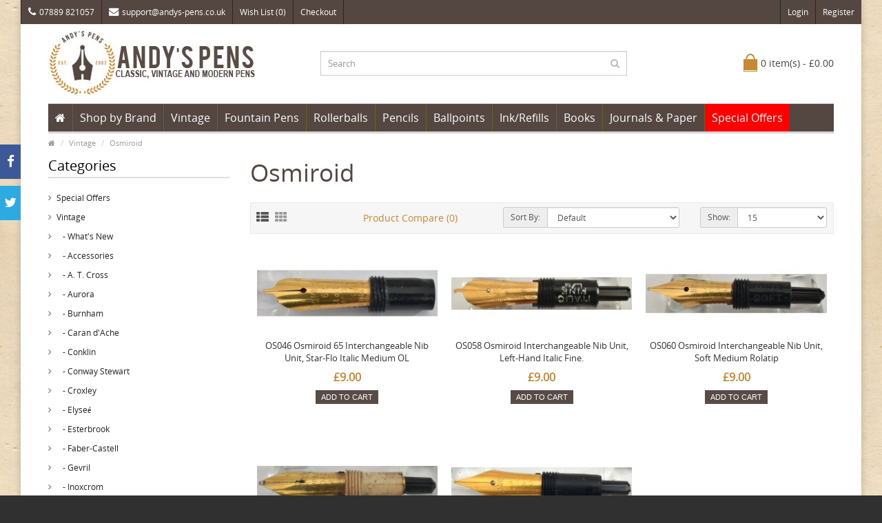

--- FILE ---
content_type: text/html; charset=utf-8
request_url: https://www.andys-pens.co.uk/vintage/osmiroid/
body_size: 11364
content:
<!DOCTYPE html>
<!--[if IE]><![endif]-->
<!--[if IE 8 ]><html dir="ltr" lang="en" class="ie8"><![endif]-->
<!--[if IE 9 ]><html dir="ltr" lang="en" class="ie9"><![endif]-->
<!--[if (gt IE 9)|!(IE)]><!-->
<html dir="ltr" lang="en">
<!--<![endif]-->
<head>
<meta charset="UTF-8" />
<meta name="viewport" content="width=device-width, initial-scale=1.0" />
<meta http-equiv="X-UA-Compatible" content="IE=edge">
<meta name="format-detection" content="telephone=no" />
<title>Osmiroid</title>
<base href="https://www.andys-pens.co.uk/" />
<link rel="alternate" hreflang="en-gb" href="https://www.andys-pens.co.uk/osmiroid/" /> 	
			

 
<meta name="robots" content="index"> 
			
<meta name="description" content="Osmiroid" />
<meta name="keywords" content="osmiroid" />
<link href="https://www.andys-pens.co.uk/osmiroid/" rel="canonical" />
<link href="https://www.andys-pens.co.uk/image/catalog/AP_colored.jpg" rel="icon" />
<link href="https://plus.google.com/" rel="publisher" />
<script src="catalog/view/javascript/jquery/jquery-2.1.1.min.js" type="text/javascript"></script>
<link href="catalog/view/theme/marketshop/js/bootstrap/css/bootstrap.min.css" rel="stylesheet" media="screen" />
<script src="catalog/view/theme/marketshop/js/bootstrap/js/bootstrap.min.js" type="text/javascript"></script>
<link href="catalog/view/javascript/font-awesome/css/font-awesome.min.css" rel="stylesheet" type="text/css" />
<script src="catalog/view/theme/marketshop/js/jquery.easing-1.3.min.js" type="text/javascript" ></script>
<link rel="stylesheet" type="text/css" href="catalog/view/theme/marketshop/stylesheet/stylesheet.min.css" />
<link href="catalog/view/theme/marketshop/stylesheet/owl.carousel.css" type="text/css" rel="stylesheet" media="screen" />
<link rel="stylesheet" type="text/css" href="catalog/view/theme/marketshop/stylesheet/responsive.min.css" />
<script type="text/javascript" src="catalog/view/theme/marketshop/js/common.min.js"></script>
<script type="text/javascript" src="catalog/view/theme/marketshop/js/custom.min.js"></script>
<script src="catalog/view/theme/marketshop/js/owl-carousel/owl.carousel.min.js" type="text/javascript"></script>
<script src="catalog/view/theme/marketshop/js/jquery.autocomplete.min.js" type="text/javascript"></script>
<script type="text/javascript">
$(document).ready(function() {	
$("#filter_name").autocomplete("getdata.php?lan=en", {
		width: 260,
		resultsClass: "ac_results col-lg-4 style3",
		matchContains: true
	});
});
</script>
<script>
  (function(i,s,o,g,r,a,m){i['GoogleAnalyticsObject']=r;i[r]=i[r]||function(){
  (i[r].q=i[r].q||[]).push(arguments)},i[r].l=1*new Date();a=s.createElement(o),
  m=s.getElementsByTagName(o)[0];a.async=1;a.src=g;m.parentNode.insertBefore(a,m)
  })(window,document,'script','//www.google-analytics.com/analytics.js','ga');

  ga('create', 'UA-69556852-1', 'auto');
  ga('send', 'pageview');

</script>

<!-- Global site tag (gtag.js) - Google Analytics -->
<script async src="https://www.googletagmanager.com/gtag/js?id=G-Z9QWF8LV6X"></script>
<script>
  window.dataLayer = window.dataLayer || [];
  function gtag(){dataLayer.push(arguments);}
  gtag('js', new Date());

  gtag('config', 'G-Z9QWF8LV6X');
</script>
<!-- Start of Clerk.io E-commerce Personalisation tool - www.clerk.io -->
<script type="text/javascript">
    (function(w,d){
    var e=d.createElement('script');e.type='text/javascript';e.async=true;
    e.src='https://cdn.clerk.io/clerk.js';
    var s=d.getElementsByTagName('script')[0];s.parentNode.insertBefore(e,s);
    w.__clerk_q=w.__clerk_q||[];w.Clerk=w.Clerk||function(){w.__clerk_q.push(arguments)};
    })(window,document);

    Clerk('config', {
    key: 'lr0x5qpt5e9TTwJCR0I8UTBcn0GUGPy0'
    });
</script>
<!-- End of Clerk.io E-commerce Personalisation tool - www.clerk.io -->
                
		
<style type="text/css">
 body {
background-color:#303030;
		
background-image: url("https://www.andys-pens.co.uk/image/catalog/seamlesspaper4.jpg");
background-position:top left;
background-repeat:repeat;
background-attachment:scroll;
}
.pagination > .active > a, .pagination > .active > span, .pagination > .active > a:hover, .pagination > .active > span:hover, .pagination > .active > a:focus, .pagination > .active > span:focus {
background-color: #C58933;
border-color: #C58933;
}a, a b, .articleHeader span a, .pagination > li > a {
color: #C58933;
}
.owl-carousel.slideshowhome .owl-controls .owl-buttons .owl-prev:hover, .owl-carousel.slideshowhome .owl-controls .owl-buttons .owl-next:hover, .nivo-directionNav .nivo-nextNav:hover, .nivo-directionNav .nivo-prevNav:hover {
background-color: #C58933;
}a:hover, a b:hover, .category .tabs li a:hover, .sitemap li a:hover, .pagination > li > a:hover, .breadcrumb a:hover, .login-content .right a:hover, .box-category a:hover, .list-item a:hover, #blogArticle .articleHeader h1 a:hover, #blogCatArticles .articleHeader h3 a:hover, .tags-update .tags a:hover, .articleHeader span a:hover {
color: #B89B8E;
}#container h1 {
color: #544741;
}#header .header-row {
padding: 5px 0px;
}/*===== TOP BAR =====*/
#header .htop, .left-top {
background-color:#544741;
}#header .links > ul > li, #header #top-links > ul > li {
border-left:1px solid #262626;
}#header .links, #form-language, #form-currency, #header #top-links {
border-right:1px solid #262626
}#header #cart .heading h4 {
background-color:#C58933;
}
#header #cart .heading h4:after, #header #cart .heading h4:before, #header #cart .dropdown-menu {
border-color:#C58933;
}
#header #cart.open .heading span:after {
border-color:transparent transparent #C58933;
}
/*===== MAIN MENU =====*/
#menu {
background-color: #544741;
}#menu .nav > li > a, #menu .navbar-header > span, #menu .nav > li > span.submore:after {
color: #FFFFFF;
}
#menu .navbar-header > span > b:before {
border-color: transparent transparent #FFFFFF;
}
#menu .navbar-header > span > b:after {
border-color: #FFFFFF transparent transparent;
}#menu .nav > li:hover > a {
color: #C58933;
}#menu .nav > li + li {
border-left:1px solid #666226;
}#menu .nav > li.categories_hor > div > .column > a {
color:#C58933;
}#menu .nav > li.categories_hor > div > .column > a {
border-bottom:1px solid #C58933;
}#menu .nav > li.categories > div > .column:hover > a, #menu .nav > li div > ul > li:hover > a, #menu .nav > li.categories_hor > div > .column:hover > a, #menu .nav > li.menu_brands > div > div a:hover, #menu .custom_block a:hover {
color: #C58933;
}#menu .nav > li > a.home_link span {
background-color: #FFFFFF;
}#menu .nav > li > a.home_link span:before {
border-bottom-color: #FFFFFF;
}#menu .nav > li > a.home_link span:after {
border-color: #FFFFFF;
}#menu .nav > li.menu_brands:hover > a {
color: #C58933;
}/*===== FOOTER =====*/
#footer .fpart-first {
background-color: #C58933;
}#footer h5 {
color: #000000;
}#footer .fpart-first {
color: #000000;
}#footer .fpart-first a {
color: #FFFFFF;
}#footer .fpart-first a:hover {
color: #544741;
}#footer .fpart-second {
background-color: #544741;
}#footer .fpart-second {
color: #FFFFFF;
}#footer .fpart-second a {
color: #C58933;
}/*===== PRICE =====*/
.product-thumb .price, .product-info .price {
color: #C58933;
}/*===== BUTTON =====*/
.btn-primary {
background-color: #594C46;
}.btn-primary:hover, .btn-primary:active, .btn-primary.active, .btn-primary.disabled, .btn-primary[disabled] {
background-color: #C58933;
}/*===== DEFAULT BUTTON =====*/
/*===== AddToCart BUTTONS =====*/
.product-thumb .button-group > button {
background-color: #594C46;
}.product-thumb .button-group > button:hover {
background-color: #C58933;
}/*===== Exclusive BUTTONS =====*/
.product-info .cart #button-cart {
background-color: #594C46;
}.product-info .cart #button-cart:hover {
background-color: #C58933;
}.custom-feature-box .feature-box .title {
font-size:16px;
}.custom-feature-box .feature-box p {
font-size:14px;
}/*===== FONTS =====*/
#content p {
    font-size: 16px;
}
.custom-link {
  background: red;
}
.btn-link {
  color: #C58933 !important;
}
.category-info h1 {
  display: none;
}
#footer .fpart-first {
    padding-bottom: 15px;
    padding-top: 15px;
}
#container {
    margin-top: 5px;
}
#footer h3 {
    font-weight: bolder;
margin-bottom: 5px;
}
.visible-xs.visible-sm {
    color: white;
}
.search {
    width: 100%;
    background: white;
    padding-left: 40px;
    padding-right: 40px;
}


#menu .nav &gt; li.sub:hover &gt; a::after {
    border-bottom-color: #C58933;
}
#menu .nav &gt; li &gt; .dropdown-menu {
border-top-color: #C58933 !important;
} 
}@media screen and (max-width:800px) {
.left-top {
background-color:#544741;
}#menu > span {
color: #FFFFFF;
}#menu > span:before {
border-bottom-color: #FFFFFF;
}#menu > span:after {
border-top-color: #FFFFFF;
}}
</style>

			<link rel="stylesheet" href="catalog/view/javascript/jquery.cluetip.css" type="text/css" />
			<script src="catalog/view/javascript/jquery.cluetip.js" type="text/javascript"></script>
			
			<script type="text/javascript">
				$(document).ready(function() {
				$('a.title').cluetip({splitTitle: '|'});
				  $('ol.rounded a:eq(0)').cluetip({splitTitle: '|', dropShadow: false, cluetipClass: 'rounded', showtitle: false});
				  $('ol.rounded a:eq(1)').cluetip({cluetipClass: 'rounded', dropShadow: false, showtitle: false, positionBy: 'mouse'});
				  $('ol.rounded a:eq(2)').cluetip({cluetipClass: 'rounded', dropShadow: false, showtitle: false, positionBy: 'bottomTop', topOffset: 70});
				  $('ol.rounded a:eq(3)').cluetip({cluetipClass: 'rounded', dropShadow: false, sticky: true, ajaxCache: false, arrows: true});
				  $('ol.rounded a:eq(4)').cluetip({cluetipClass: 'rounded', dropShadow: false});  
				});
			</script>
			

				 
				
				 
<script type="application/ld+json">
				{ "@context" : "http://schema.org",
				  "@type" : "Organization",
				  "name" : "Andy's Pens",
				  "url" : "https://www.andys-pens.co.uk/",
				  "logo" : "https://www.andys-pens.co.uk/image/catalog/andyspen-weblogo1.jpg",
				  "contactPoint" : [
					{ "@type" : "ContactPoint",
					  "telephone" : "07889 821057",
					  "contactType" : "customer service"
					} ] }
				</script>
				 				
			
</head>
<body>
<section class="wrapper-box">
<div id="header" class="style3">
  <nav class="htop" id="top">
    <div class="container-fluid">
      <div class="row"> <span class="drop-icon visible-sm visible-xs"><i class="fa fa-align-justify"></i></span>
        <div class="pull-left flip left-top">
                    <div class="links">
            <ul>
                          <li class="mobile"><i class="fa fa-phone"></i>07889 821057</li>
                                       <li class="email"><a href="mailto:support@andys-pens.co.uk"><i class="fa fa-envelope"></i>support@andys-pens.co.uk</a></li>
                                                                                                                            <li><a href="https://www.andys-pens.co.uk/wishlist" id="wishlist-total">Wish List (0)</a></li>
                                                <li><a href="https://www.andys-pens.co.uk/index.php?route=checkout/checkout">Checkout</a></li>
                            </ul>
          </div>
              </div>
        <div id="top-links" class="nav pull-right flip">
          <ul>
                        <li><a href="https://www.andys-pens.co.uk/login">Login</a></li>
            <li><a href="https://www.andys-pens.co.uk/register">Register</a></li>
                      </ul>
        </div>
      </div>
    </div>
  </nav>
  <header class="header-row">
    <div class="container">
            <div class="table-container">
        <div class="col-table-cell col-lg-4 col-md-4 col-sm-12 col-xs-12 inner">
          <div id="logo">
                <a href="https://www.andys-pens.co.uk/"><img src="https://www.andys-pens.co.uk/image/catalog/andyspen-weblogo1.jpg" title="Andy's Pens" alt="Andy's Pens" class="img-responsive" /></a>
                  </div>
        </div>
        <div class="col-table-cell col-lg-5 col-md-5 col-md-push-0 col-sm-6 col-sm-push-6 col-xs-12"> <div id="search" class="input-group">
  <input id="filter_name" type="text" name="search" value="" placeholder="Search" class="form-control input-lg" />
  <span class="input-group-btn">
    <button type="button" class="button-search"><i class="fa fa-search"></i></button>
  </span>
</div> </div>
        <div class="col-table-cell col-lg-3 col-md-3 col-md-pull-0 col-sm-6 col-sm-pull-6 col-xs-12 inner"> <div id="cart">
  <button type="button" data-toggle="dropdown" data-loading-text="Loading..." class="heading dropdown-toggle"><div class="pull-left flip"><h4></h4></div> <span id="cart-total">0 item(s) - £0.00</span></button>
  <ul class="dropdown-menu">
        <li>
      <p class="text-center">Your shopping cart is empty!</p>
    </li>
      </ul>
</div> </div>
      </div>
          </div>
  </header>
    <div class="container">
            <nav id="menu" class="navbar">
      <div class="navbar-header"> <span class="visible-xs visible-sm">
        Menu <b></b></span>
      </div>
              <div class="collapse navbar-collapse navbar-ex1-collapse">
          <ul class="nav navbar-nav">
                        <li><a class="home_link" title="Home" href="">
                            <i class="fa fa-home"></i>
                            </a></li>
            			            <li class="menu_brands name dropdown">
              <a href="https://www.andys-pens.co.uk/manufacturer">Shop by Brand</a>
                            <div class="dropdown-menu">
                                <ul>
                                    <li><a href="https://www.andys-pens.co.uk/andhand-pens/">Andhand</a></li>
                                    <li><a href="https://www.andys-pens.co.uk/ayush-paper/">Ayush Paper</a></li>
                                    <li><a href="https://www.andys-pens.co.uk/baoer-pens/">Baoer</a></li>
                                    <li><a href="https://www.andys-pens.co.uk/bexley/">Bexley</a></li>
                                    <li><a href="https://www.andys-pens.co.uk/black-forest-pens/">Black Forest Pens</a></li>
                                    <li><a href="https://www.andys-pens.co.uk/blackwing/">Blackwing</a></li>
                                    <li><a href="https://www.andys-pens.co.uk/books/">Books</a></li>
                                    <li><a href="https://www.andys-pens.co.uk/caran-d-ache-pens/">Caran d'Ache</a></li>
                                    <li><a href="https://www.andys-pens.co.uk/cathian-leather-goods/">Cathian Leather Goods</a></li>
                                    <li><a href="https://www.andys-pens.co.uk/click/">Click! </a></li>
                                    <li><a href="https://www.andys-pens.co.uk/coles/">Coles</a></li>
                                    <li><a href="https://www.andys-pens.co.uk/conklin-pens/">Conklin</a></li>
                                    <li><a href="https://www.andys-pens.co.uk/cresco/">Cresco</a></li>
                                    <li><a href="https://www.andys-pens.co.uk/cross/">Cross</a></li>
                                    <li><a href="https://www.andys-pens.co.uk/delike/">Delike</a></li>
                                    <li><a href="https://www.andys-pens.co.uk/delta-pens/">Delta</a></li>
                                    <li><a href="https://www.andys-pens.co.uk/diamine-speciality-inks/">Diamine Speciality Inks</a></li>
                                    <li><a href="https://www.andys-pens.co.uk/dikawen-pens/">Dikawen</a></li>
                                    <li><a href="https://www.andys-pens.co.uk/diplomat/">Diplomat</a></li>
                                    <li><a href="https://www.andys-pens.co.uk/dollar-industries/">Dollar Industries</a></li>
                                    <li><a href="https://www.andys-pens.co.uk/endless-notebooks/">Endless Notebooks</a></li>
                                    <li><a href="https://www.andys-pens.co.uk/esterbrook-pens/">Esterbrook</a></li>
                                    <li><a href="https://www.andys-pens.co.uk/faber-castell-design/">Faber-Castell Design</a></li>
                                    <li><a href="https://www.andys-pens.co.uk/fellowship/">Fellowship</a></li>
                                    <li><a href="https://www.andys-pens.co.uk/ferrari/">Ferrari</a></li>
                                    <li><a href="https://www.andys-pens.co.uk/fuliwen-golden-pen-co/">Fuliwen Golden Pen Co.</a></li>
                                    <li><a href="https://www.andys-pens.co.uk/graf-von-faber-castell/">Graf von Faber Castell</a></li>
                                    <li><a href="https://www.andys-pens.co.uk/hero-doctor/">Hero (Doctor)</a></li>
                                    <li><a href="https://www.andys-pens.co.uk/hongdian/">Hongdian</a></li>
                                    <li><a href="https://www.andys-pens.co.uk/italian-leather-journals/">Italian Leather Journals</a></li>
                                    <li><a href="https://www.andys-pens.co.uk/jinhao-pens/">Jinhao</a></li>
                                    <li><a href="https://www.andys-pens.co.uk/kanwrite/">Kanwrite</a></li>
                                    <li><a href="https://www.andys-pens.co.uk/kaweco/">Kaweco</a></li>
                                    <li><a href="https://www.andys-pens.co.uk/koh-i-noor/">Koh-I-Noor</a></li>
                                    <li><a href="https://www.andys-pens.co.uk/kyoto-ink/">Kyoto Ink</a></li>
                                    <li><a href="https://www.andys-pens.co.uk/laban-pens/">Laban</a></li>
                                    <li><a href="https://www.andys-pens.co.uk/lamy-pens/">Lamy</a></li>
                                    <li><a href="https://www.andys-pens.co.uk/lanbitou-pens/">Lanbitou</a></li>
                                    <li><a href="https://www.andys-pens.co.uk/legendary-lead-company/">Legendary Lead Company</a></li>
                                    <li><a href="https://www.andys-pens.co.uk/les-plumes-de-l-ange/">Les Plumes de l'Ange</a></li>
                                    <li><a href="https://www.andys-pens.co.uk/life/">Life</a></li>
                                    <li><a href="https://www.andys-pens.co.uk/lo-scrittoio/">Lo Scrittoio</a></li>
                                    <li><a href="https://www.andys-pens.co.uk/mabie-todd-and-co/">Mabie, Todd &amp; Co.</a></li>
                                    <li><a href="https://www.andys-pens.co.uk/mabledon-road-bears/">Mabledon Road Bears</a></li>
                                    <li><a href="https://www.andys-pens.co.uk/miscellaneous-goods/">Miscellaneous</a></li>
                                    <li><a href="https://www.andys-pens.co.uk/monsieur-notebooks/">Monsieur Notebooks</a></li>
                                    <li><a href="https://www.andys-pens.co.uk/montegrappa-pens/">Montegrappa</a></li>
                                    <li><a href="https://www.andys-pens.co.uk/monteverde-pens/">Monteverde</a></li>
                                    <li><a href="https://www.andys-pens.co.uk/moonman/">Moonman</a></li>
                                    <li><a href="https://www.andys-pens.co.uk/morganesq-leather/">MorganEsq Leather</a></li>
                                    <li><a href="https://www.andys-pens.co.uk/namiki/">Namiki</a></li>
                                    <li><a href="https://www.andys-pens.co.uk/napkin/">Napkin</a></li>
                                    <li><a href="https://www.andys-pens.co.uk/omas-pens/">Omas</a></li>
                                    <li><a href="https://www.andys-pens.co.uk/original-crown-mill/">Original Crown Mill</a></li>
                                    <li><a href="https://www.andys-pens.co.uk/pap-premium-accessories-by-pyk/">PAP (Premium Accessories by Pyk)</a></li>
                                    <li><a href="https://www.andys-pens.co.uk/pelikan-pens/">Pelikan</a></li>
                                    <li><a href="https://www.andys-pens.co.uk/penbbs/">PenBBS</a></li>
                                    <li><a href="https://www.andys-pens.co.uk/pilot-pens/">Pilot</a></li>
                                    <li><a href="https://www.andys-pens.co.uk/pineider-pens/">Pineider</a></li>
                                    <li><a href="https://www.andys-pens.co.uk/platinum-pens/">Platinum</a></li>
                                    <li><a href="https://www.andys-pens.co.uk/porsche-design/">Porsche Design</a></li>
                                    <li><a href="https://www.andys-pens.co.uk/private-reserve/">Private Reserve</a></li>
                                    <li><a href="https://www.andys-pens.co.uk/retro-51-pens/">Retro 51</a></li>
                                    <li><a href="https://www.andys-pens.co.uk/roscoe-and-daughters/">Roscoe &amp; Daughters</a></li>
                                    <li><a href="https://www.andys-pens.co.uk/s-t-dupont-pens/">S. T. Dupont</a></li>
                                    <li><a href="https://www.andys-pens.co.uk/sailor-pens/">Sailor</a></li>
                                    <li><a href="https://www.andys-pens.co.uk/schmidt/">Schmidt</a></li>
                                    <li><a href="https://www.andys-pens.co.uk/scrikss/">Scrikss</a></li>
                                    <li><a href="https://www.andys-pens.co.uk/sheaffer-pens/">Sheaffer</a></li>
                                    <li><a href="https://www.andys-pens.co.uk/tombow-products/">Tombow</a></li>
                                    <li><a href="https://www.andys-pens.co.uk/traveler-s-company-japan-midori/">Traveler's Company Japan (Midori)</a></li>
                                    <li><a href="https://www.andys-pens.co.uk/troika/">Troika</a></li>
                                    <li><a href="https://www.andys-pens.co.uk/usus/">Usus</a></li>
                                    <li><a href="https://www.andys-pens.co.uk/varuna-ebonite-pens/">Varuna Ebonite pens</a></li>
                                    <li><a href="https://www.andys-pens.co.uk/via-roma/">Via Roma</a></li>
                                    <li><a href="https://www.andys-pens.co.uk/visconti-pens/">Visconti</a></li>
                                    <li><a href="https://www.andys-pens.co.uk/wality/">Wality</a></li>
                                    <li><a href="https://www.andys-pens.co.uk/wing-sung-pens/">Wing Sung</a></li>
                                    <li><a href="https://www.andys-pens.co.uk/wingback-uk/">Wingback</a></li>
                                    <li><a href="https://www.andys-pens.co.uk/worther/">Worther</a></li>
                                    <li><a href="https://www.andys-pens.co.uk/x-pen/">X-Pen</a></li>
                                    <li><a href="https://www.andys-pens.co.uk/yafa/">Yafa</a></li>
                                    <li><a href="https://www.andys-pens.co.uk/yard-o-led-pens/">Yard-O-Led</a></li>
                                    <li><a href="https://www.andys-pens.co.uk/yoropen/">Yoropen</a></li>
                                  </ul>
                              </div>
                                                                                          <li class="categories_defu dropdown"><a class="dropdown-toggle" href="https://www.andys-pens.co.uk/vintage/">Vintage</a>
                            <div class="dropdown-menu">
                                <ul>
                                        <li>
                                            <a href="https://www.andys-pens.co.uk/vintage/what-s-new/">What's New</a>
                                                                    </li>
                                        <li>
                                            <a href="https://www.andys-pens.co.uk/vintage/accessories/">Accessories</a>
                                                                    </li>
                                        <li>
                                            <a href="https://www.andys-pens.co.uk/vintage/a-t-cross/">A. T. Cross</a>
                                                                    </li>
                                        <li>
                                            <a href="https://www.andys-pens.co.uk/vintage/aurora/">Aurora</a>
                                                                    </li>
                                        <li>
                                            <a href="https://www.andys-pens.co.uk/vintage/burnham/">Burnham</a>
                                                                    </li>
                                        <li>
                                            <a href="https://www.andys-pens.co.uk/vintage/caran-d-ache/">Caran d'Ache</a>
                                                                    </li>
                                        <li>
                                            <a href="https://www.andys-pens.co.uk/vintage/conklin/">Conklin</a>
                                                                    </li>
                                        <li>
                                            <a href="https://www.andys-pens.co.uk/vintage/conway-stewart/">Conway Stewart</a>
                                                                    </li>
                                        <li>
                                            <a href="https://www.andys-pens.co.uk/vintage/croxley/">Croxley</a>
                                                                    </li>
                                        <li>
                                            <a href="https://www.andys-pens.co.uk/vintage/elysee/">Elyseé</a>
                                                                    </li>
                                        <li>
                                            <a href="https://www.andys-pens.co.uk/vintage/esterbrook/">Esterbrook</a>
                                                                    </li>
                                        <li>
                                            <a href="https://www.andys-pens.co.uk/vintage/faber-castell/">Faber-Castell</a>
                                                                    </li>
                                        <li>
                                            <a href="https://www.andys-pens.co.uk/vintage/gevril/">Gevril</a>
                                                                    </li>
                                        <li>
                                            <a href="https://www.andys-pens.co.uk/vintage/inoxcrom/">Inoxcrom</a>
                                                                    </li>
                                        <li>
                                            <a href="https://www.andys-pens.co.uk/vintage/laban/">Laban</a>
                                                                    </li>
                                        <li>
                                            <a href="https://www.andys-pens.co.uk/vintage/lamy/">Lamy</a>
                                                                    </li>
                                        <li>
                                            <a href="https://www.andys-pens.co.uk/vintage/mabie-todd-and-co-swan/">Mabie, Todd &amp; Co. (Swan).</a>
                                                                    </li>
                                        <li>
                                            <a href="https://www.andys-pens.co.uk/vintage/mentmore/">Mentmore</a>
                                                                    </li>
                                        <li>
                                            <a href="https://www.andys-pens.co.uk/vintage/monteverde/">Monteverde</a>
                                                                    </li>
                                        <li>
                                            <a href="https://www.andys-pens.co.uk/vintage/online/">Online</a>
                                                                    </li>
                                        <li>
                                            <a href="https://www.andys-pens.co.uk/vintage/onoto-de-la-rue/">Onoto (De La Rue)</a>
                                                                    </li>
                                        <li>
                                            <a href="https://www.andys-pens.co.uk/vintage/osmiroid/">Osmiroid</a>
                                                                    </li>
                                        <li>
                                            <a href="https://www.andys-pens.co.uk/vintage/papermate/">Papermate</a>
                                                                    </li>
                                        <li>
                                            <a href="https://www.andys-pens.co.uk/vintage/parker/">Parker</a>
                                                                    </li>
                                        <li>
                                            <a href="https://www.andys-pens.co.uk/vintage/pelikan/">Pelikan</a>
                                                                    </li>
                                        <li>
                                            <a href="https://www.andys-pens.co.uk/vintage/pilot/">Pilot</a>
                                                                    </li>
                                        <li>
                                            <a href="https://www.andys-pens.co.uk/vintage/platinum/">Platinum</a>
                                                                    </li>
                                        <li>
                                            <a href="https://www.andys-pens.co.uk/vintage/reform/">Reform</a>
                                                                    </li>
                                        <li>
                                            <a href="https://www.andys-pens.co.uk/vintage/s-t-dupont/">S. T. Dupont</a>
                                                                    </li>
                                        <li>
                                            <a href="https://www.andys-pens.co.uk/vintage/sheaffer/">Sheaffer</a>
                                                                    </li>
                                        <li>
                                            <a href="https://www.andys-pens.co.uk/vintage/summit/">Summit</a>
                                                                    </li>
                                        <li>
                                            <a href="https://www.andys-pens.co.uk/vintage/twsbi/">TWSBI</a>
                                                                    </li>
                                        <li>
                                            <a href="https://www.andys-pens.co.uk/vintage/varuna/">Varuna</a>
                                                                    </li>
                                        <li>
                                            <a href="https://www.andys-pens.co.uk/vintage/wahl-eversharp/">Wahl-Eversharp</a>
                                                                    </li>
                                        <li>
                                            <a href="https://www.andys-pens.co.uk/vintage/waterman/">Waterman</a>
                                                                    </li>
                                        <li>
                                            <a href="https://www.andys-pens.co.uk/vintage/wyvern/">Wyvern</a>
                                                                    </li>
                                        <li>
                                            <a href="https://www.andys-pens.co.uk/vintage/miscellaneous/">Miscellaneous</a>
                                                                    </li>
                                      </ul>
                                </div>
                          </li>
                        <li class="categories_defu dropdown"><a class="dropdown-toggle" href="https://www.andys-pens.co.uk/fountain-pens/">Fountain Pens</a>
                          </li>
                        <li class="categories_defu dropdown"><a class="dropdown-toggle" href="https://www.andys-pens.co.uk/rollerballs/">Rollerballs</a>
                          </li>
                        <li class="categories_defu dropdown"><a class="dropdown-toggle" href="https://www.andys-pens.co.uk/pencils/">Pencils</a>
                          </li>
                        <li class="categories_defu dropdown"><a class="dropdown-toggle" href="https://www.andys-pens.co.uk/ballpoints/">Ballpoints</a>
                          </li>
                        <li class="categories_defu dropdown"><a class="dropdown-toggle" href="https://www.andys-pens.co.uk/ink-refills/">Ink/Refills</a>
                            <div class="dropdown-menu">
                                <ul>
                                        <li>
                                            <a href="https://www.andys-pens.co.uk/ink-refills/rollerball-refills/">Rollerball Refills</a>
                                                                    </li>
                                        <li>
                                            <a href="https://www.andys-pens.co.uk/ink-refills/ballpoint-refills/">Ballpoint Refills</a>
                                                                    </li>
                                        <li>
                                            <a href="https://www.andys-pens.co.uk/ink-refills/pencil-leads/">Pencil Leads</a>
                                                                    </li>
                                        <li>
                                            <a href="https://www.andys-pens.co.uk/ink-refills/ink-converters/">Ink Converters</a>
                                                                    </li>
                                        <li>
                                            <a href="https://www.andys-pens.co.uk/ink-refills/bottled-ink/">Bottled Ink</a>
                                                                    </li>
                                        <li>
                                            <a href="https://www.andys-pens.co.uk/ink-refills/ink-cartridges/">Ink Cartridges</a>
                                                                    </li>
                                      </ul>
                                </div>
                          </li>
                        <li class="categories_defu dropdown"><a class="dropdown-toggle" href="https://www.andys-pens.co.uk/books/">Books</a>
                          </li>
                        <li class="categories_defu dropdown"><a class="dropdown-toggle" href="https://www.andys-pens.co.uk/journals-and-paper/">Journals &amp; Paper</a>
                          </li>
                                                
            </li>
                                    
                        <li class="custom-link"><a href="https://www.andys-pens.co.uk/special-offers-category/" target="_self"> Special Offers</a> </li>
                        
                        
                        
                                                                        
                                  </ul>
        </div>
            </nav>
      </div>

</div>

<div id="container">



			            
<div id="product-category" class="container">
  <ul class="breadcrumb">
        <li><a href="https://www.andys-pens.co.uk/"><i class="fa fa-home"><dd>Home</dd></i></a></li>
        <li><a href="https://www.andys-pens.co.uk/vintage/">Vintage</a></li>
        <li><a href="https://www.andys-pens.co.uk/vintage/osmiroid/">Osmiroid</a></li>
      </ul>
  <div class="row"><aside id="column-left" class="col-sm-3 hidden-xs">
    <h3>Categories</h3>
<div class="list-group">
<ul class="list-item">
     <li><a href="https://www.andys-pens.co.uk/special-offers-category/">Special Offers</a></li>
       
  <li><a href="https://www.andys-pens.co.uk/vintage/" class="active">Vintage</a> </li>
       
  <li><a href="https://www.andys-pens.co.uk/vintage/what-s-new/">&nbsp;&nbsp;&nbsp;- What's New</a></li>
       
  <li><a href="https://www.andys-pens.co.uk/vintage/accessories/">&nbsp;&nbsp;&nbsp;- Accessories</a></li>
       
  <li><a href="https://www.andys-pens.co.uk/vintage/a-t-cross/">&nbsp;&nbsp;&nbsp;- A. T. Cross</a></li>
       
  <li><a href="https://www.andys-pens.co.uk/vintage/aurora/">&nbsp;&nbsp;&nbsp;- Aurora</a></li>
       
  <li><a href="https://www.andys-pens.co.uk/vintage/burnham/">&nbsp;&nbsp;&nbsp;- Burnham</a></li>
       
  <li><a href="https://www.andys-pens.co.uk/vintage/caran-d-ache/">&nbsp;&nbsp;&nbsp;- Caran d'Ache</a></li>
       
  <li><a href="https://www.andys-pens.co.uk/vintage/conklin/">&nbsp;&nbsp;&nbsp;- Conklin</a></li>
       
  <li><a href="https://www.andys-pens.co.uk/vintage/conway-stewart/">&nbsp;&nbsp;&nbsp;- Conway Stewart</a></li>
       
  <li><a href="https://www.andys-pens.co.uk/vintage/croxley/">&nbsp;&nbsp;&nbsp;- Croxley</a></li>
       
  <li><a href="https://www.andys-pens.co.uk/vintage/elysee/">&nbsp;&nbsp;&nbsp;- Elyseé</a></li>
       
  <li><a href="https://www.andys-pens.co.uk/vintage/esterbrook/">&nbsp;&nbsp;&nbsp;- Esterbrook</a></li>
       
  <li><a href="https://www.andys-pens.co.uk/vintage/faber-castell/">&nbsp;&nbsp;&nbsp;- Faber-Castell</a></li>
       
  <li><a href="https://www.andys-pens.co.uk/vintage/gevril/">&nbsp;&nbsp;&nbsp;- Gevril</a></li>
       
  <li><a href="https://www.andys-pens.co.uk/vintage/inoxcrom/">&nbsp;&nbsp;&nbsp;- Inoxcrom</a></li>
       
  <li><a href="https://www.andys-pens.co.uk/vintage/laban/">&nbsp;&nbsp;&nbsp;- Laban</a></li>
       
  <li><a href="https://www.andys-pens.co.uk/vintage/lamy/">&nbsp;&nbsp;&nbsp;- Lamy</a></li>
       
  <li><a href="https://www.andys-pens.co.uk/vintage/mabie-todd-and-co-swan/">&nbsp;&nbsp;&nbsp;- Mabie, Todd &amp; Co. (Swan).</a></li>
       
  <li><a href="https://www.andys-pens.co.uk/vintage/mentmore/">&nbsp;&nbsp;&nbsp;- Mentmore</a></li>
       
  <li><a href="https://www.andys-pens.co.uk/vintage/monteverde/">&nbsp;&nbsp;&nbsp;- Monteverde</a></li>
       
  <li><a href="https://www.andys-pens.co.uk/vintage/online/">&nbsp;&nbsp;&nbsp;- Online</a></li>
       
  <li><a href="https://www.andys-pens.co.uk/vintage/onoto-de-la-rue/">&nbsp;&nbsp;&nbsp;- Onoto (De La Rue)</a></li>
        <li><a href="https://www.andys-pens.co.uk/vintage/osmiroid/" class="active">&nbsp;&nbsp;&nbsp;- Osmiroid</a> </li>
       
  <li><a href="https://www.andys-pens.co.uk/vintage/papermate/">&nbsp;&nbsp;&nbsp;- Papermate</a></li>
       
  <li><a href="https://www.andys-pens.co.uk/vintage/parker/">&nbsp;&nbsp;&nbsp;- Parker</a></li>
       
  <li><a href="https://www.andys-pens.co.uk/vintage/pelikan/">&nbsp;&nbsp;&nbsp;- Pelikan</a></li>
       
  <li><a href="https://www.andys-pens.co.uk/vintage/pilot/">&nbsp;&nbsp;&nbsp;- Pilot</a></li>
       
  <li><a href="https://www.andys-pens.co.uk/vintage/platinum/">&nbsp;&nbsp;&nbsp;- Platinum</a></li>
       
  <li><a href="https://www.andys-pens.co.uk/vintage/reform/">&nbsp;&nbsp;&nbsp;- Reform</a></li>
       
  <li><a href="https://www.andys-pens.co.uk/vintage/s-t-dupont/">&nbsp;&nbsp;&nbsp;- S. T. Dupont</a></li>
       
  <li><a href="https://www.andys-pens.co.uk/vintage/sheaffer/">&nbsp;&nbsp;&nbsp;- Sheaffer</a></li>
       
  <li><a href="https://www.andys-pens.co.uk/vintage/summit/">&nbsp;&nbsp;&nbsp;- Summit</a></li>
       
  <li><a href="https://www.andys-pens.co.uk/vintage/twsbi/">&nbsp;&nbsp;&nbsp;- TWSBI</a></li>
       
  <li><a href="https://www.andys-pens.co.uk/vintage/varuna/">&nbsp;&nbsp;&nbsp;- Varuna</a></li>
       
  <li><a href="https://www.andys-pens.co.uk/vintage/wahl-eversharp/">&nbsp;&nbsp;&nbsp;- Wahl-Eversharp</a></li>
       
  <li><a href="https://www.andys-pens.co.uk/vintage/waterman/">&nbsp;&nbsp;&nbsp;- Waterman</a></li>
       
  <li><a href="https://www.andys-pens.co.uk/vintage/wyvern/">&nbsp;&nbsp;&nbsp;- Wyvern</a></li>
       
  <li><a href="https://www.andys-pens.co.uk/vintage/miscellaneous/">&nbsp;&nbsp;&nbsp;- Miscellaneous</a></li>
             <li><a href="https://www.andys-pens.co.uk/fountain-pens/">Fountain Pens</a></li>
       <li><a href="https://www.andys-pens.co.uk/rollerballs/">Rollerballs</a></li>
       <li><a href="https://www.andys-pens.co.uk/pencils/">Pencils</a></li>
       <li><a href="https://www.andys-pens.co.uk/ballpoints/">Ballpoints</a></li>
       <li><a href="https://www.andys-pens.co.uk/ink-refills/">Ink/Refills</a></li>
       <li><a href="https://www.andys-pens.co.uk/books/">Books</a></li>
       <li><a href="https://www.andys-pens.co.uk/journals-and-paper/">Journals &amp; Paper</a></li>
       <li><a href="https://www.andys-pens.co.uk/desktop-and-accessories/">Desktop &amp; Accessories</a></li>
    </div>

    <h3>Featured</h3>
<div class="owl-carousel featured_carousel">
 <div class="product-thumb clearfix">
      <div class="image"><a href="https://www.andys-pens.co.uk/sailor-professional-gear-slim-fountain-pen-manyo-3-bamboo-shoot"><img src="https://www.andys-pens.co.uk/image/cache/catalog/sailorpix/10-2752_1-350x150.jpg" alt="Sailor Professional Gear Slim Fountain Pen, Manyo #3 Bamboo Shoots with Nagi Ink Limited Edition" title="Sailor Professional Gear Slim Fountain Pen, Manyo #3 Bamboo Shoots with Nagi Ink Limited Edition" class="img-responsive" /></a></div>
      <div class="caption">
        <h4><a href="https://www.andys-pens.co.uk/sailor-professional-gear-slim-fountain-pen-manyo-3-bamboo-shoot">Sailor Professional Gear Slim Fountain Pen, Manyo #3 Bamboo Shoots with Nagi Ink Limited Edition</a></h4>
                <p class="price">
                    £180.00
                  </p>
                      </div>
    </div>
  <div class="product-thumb clearfix">
      <div class="image"><a href="https://www.andys-pens.co.uk/kaweco-mini-ink-converter-for-sport-liliput"><img src="https://www.andys-pens.co.uk/image/cache/catalog/kawecopix/minisportliliput1-350x150.png" alt="Kaweco Mini Ink Converter for Sport &amp; Liliput Pens" title="Kaweco Mini Ink Converter for Sport &amp; Liliput Pens" class="img-responsive" /></a></div>
      <div class="caption">
        <h4><a href="https://www.andys-pens.co.uk/kaweco-mini-ink-converter-for-sport-liliput">Kaweco Mini Ink Converter for Sport &amp; Liliput Pens</a></h4>
                <p class="price">
                    £6.99
                  </p>
                      </div>
    </div>
  <div class="product-thumb clearfix">
      <div class="image"><a href="https://www.andys-pens.co.uk/graf-von-faber-castell-tamitio-calligraphy-set-black"><img src="https://www.andys-pens.co.uk/image/cache/catalog/grafpix/tamitiocalligraphy3-350x150.jpg" alt="Graf von Faber-Castell Tamitio Calligraphy Set, Black" title="Graf von Faber-Castell Tamitio Calligraphy Set, Black" class="img-responsive" /></a></div>
      <div class="caption">
        <h4><a href="https://www.andys-pens.co.uk/graf-von-faber-castell-tamitio-calligraphy-set-black">Graf von Faber-Castell Tamitio Calligraphy Set, Black</a></h4>
                <p class="price">
                    £272.00
                  </p>
                      </div>
    </div>
  <div class="product-thumb clearfix">
      <div class="image"><a href="https://www.andys-pens.co.uk/kaweco-sport-piston-filler-fountain-pen-black-sport"><img src="https://www.andys-pens.co.uk/image/cache/catalog/sailorpix/pistonsportclassic1-350x150.jpg" alt="Kaweco Sport Piston Filler Fountain Pen, Black Classic" title="Kaweco Sport Piston Filler Fountain Pen, Black Classic" class="img-responsive" /></a></div>
      <div class="caption">
        <h4><a href="https://www.andys-pens.co.uk/kaweco-sport-piston-filler-fountain-pen-black-sport">Kaweco Sport Piston Filler Fountain Pen, Black Classic</a></h4>
                <p class="price">
                    £54.00
                  </p>
                      </div>
    </div>
  <div class="product-thumb clearfix">
      <div class="image"><a href="https://www.andys-pens.co.uk/platinum-3776-century-coffee-jelly"><img src="https://www.andys-pens.co.uk/image/cache/catalog/platinumpix/coffeejelly1-350x150.jpg" alt="Platinum 3776 Century Fountain Pen, My Favourite Things, Coffee Jelly Limited Edition" title="Platinum 3776 Century Fountain Pen, My Favourite Things, Coffee Jelly Limited Edition" class="img-responsive" /></a></div>
      <div class="caption">
        <h4><a href="https://www.andys-pens.co.uk/platinum-3776-century-coffee-jelly">Platinum 3776 Century Fountain Pen, My Favourite Things, Coffee Jelly Limited Edition</a></h4>
                <p class="price">
                    £320.00
                  </p>
                      </div>
    </div>
  <div class="product-thumb clearfix">
      <div class="image"><a href="https://www.andys-pens.co.uk/kaweco-collection-liliput-fountain-pen-blue"><img src="https://www.andys-pens.co.uk/image/cache/catalog/kawecopix/collectionliliblue1-350x150.jpg" alt="Kaweco Collection Liliput Fountain Pen, Blue" title="Kaweco Collection Liliput Fountain Pen, Blue" class="img-responsive" /></a></div>
      <div class="caption">
        <h4><a href="https://www.andys-pens.co.uk/kaweco-collection-liliput-fountain-pen-blue">Kaweco Collection Liliput Fountain Pen, Blue</a></h4>
                <p class="price">
                    £52.00
                  </p>
                      </div>
    </div>
  <div class="product-thumb clearfix">
      <div class="image"><a href="https://www.andys-pens.co.uk/kaweco-collection-sport-classic-fountain-pen-honey"><img src="https://www.andys-pens.co.uk/image/cache/catalog/kawecopix/collectionhoney1-350x150.jpg" alt="Kaweco Collection Sport Classic Fountain Pen, Honey" title="Kaweco Collection Sport Classic Fountain Pen, Honey" class="img-responsive" /></a></div>
      <div class="caption">
        <h4><a href="https://www.andys-pens.co.uk/kaweco-collection-sport-classic-fountain-pen-honey">Kaweco Collection Sport Classic Fountain Pen, Honey</a></h4>
                <p class="price">
                    £24.00
                  </p>
                      </div>
    </div>
  </div>

  </aside>

                <div id="content" class="col-sm-9">
      <h1>Osmiroid</h1>
            
            
      
      
            <div class="product-filter">
      <div class="row">
        <div class="col-md-2 col-sm-6 hidden-xs">
          <div class="btn-group btn-group-sm">
            <button type="button" id="list-view" class="btn btn-default" data-toggle="tooltip" title="List"><i class="fa fa-th-list"></i></button>
            <button type="button" id="grid-view" class="btn btn-default" data-toggle="tooltip" title="Grid"><i class="fa fa-th"></i></button>
          </div>
        </div>
        <div class="col-md-3 col-sm-6">
          <div class="form-group"><a href="https://www.andys-pens.co.uk/index.php?route=product/compare" id="compare-total" class="btn btn-link">Product Compare (0)</a></div>
        </div>
        <div class="col-md-4 col-xs-6">
          <div class="form-group input-group input-group-sm">
            <label class="input-group-addon" for="input-sort">Sort By:</label>
            <select id="input-sort" class="form-control" onchange="location = this.value;">              
                                          <option value="https://www.andys-pens.co.uk/vintage/osmiroid/?sort=p.sort_order&amp;order=ASC" selected="selected">Default</option>
                                                        <option value="https://www.andys-pens.co.uk/vintage/osmiroid/?sort=pd.name&amp;order=ASC">Name (A - Z)</option>
                                                        <option value="https://www.andys-pens.co.uk/vintage/osmiroid/?sort=pd.name&amp;order=DESC">Name (Z - A)</option>
                                                        <option value="https://www.andys-pens.co.uk/vintage/osmiroid/?sort=p.price&amp;order=ASC">Price (Low &gt; High)</option>
                                                        <option value="https://www.andys-pens.co.uk/vintage/osmiroid/?sort=p.price&amp;order=DESC">Price (High &gt; Low)</option>
                                                        <option value="https://www.andys-pens.co.uk/vintage/osmiroid/?sort=rating&amp;order=DESC">Rating (Highest)</option>
                                                        <option value="https://www.andys-pens.co.uk/vintage/osmiroid/?sort=rating&amp;order=ASC">Rating (Lowest)</option>
                                                        <option value="https://www.andys-pens.co.uk/vintage/osmiroid/?sort=p.model&amp;order=ASC">Model (A - Z)</option>
                                                        <option value="https://www.andys-pens.co.uk/vintage/osmiroid/?sort=p.model&amp;order=DESC">Model (Z - A)</option>
                                        </select>
          </div>
        </div>
        <div class="col-md-3 col-xs-6">
          <div class="form-group input-group input-group-sm">
            <label class="input-group-addon" for="input-limit">Show:</label>
            <select id="input-limit" class="form-control" onchange="location = this.value;">
                                          <option value="https://www.andys-pens.co.uk/vintage/osmiroid/?limit=15" selected="selected">15</option>
                                                        <option value="https://www.andys-pens.co.uk/vintage/osmiroid/?limit=25">25</option>
                                                        <option value="https://www.andys-pens.co.uk/vintage/osmiroid/?limit=50">50</option>
                                                        <option value="https://www.andys-pens.co.uk/vintage/osmiroid/?limit=75">75</option>
                                                        <option value="https://www.andys-pens.co.uk/vintage/osmiroid/?limit=100">100</option>
                                        </select>
          </div>
        </div>
      </div>
      </div>
      <div class="row products-category">         <div class="product-layout product-list col-xs-12">
          <div class="product-thumb">
            <div class="image"><a href="https://www.andys-pens.co.uk/vintage/osmiroid/vintage-os046"><img src="https://www.andys-pens.co.uk/image/cache/catalog/vintagepix2/os04601-280x120.jpg" alt="OS046 Osmiroid 65 Interchangeable Nib Unit, Star-Flo Italic Medium OL" title="OS046 Osmiroid 65 Interchangeable Nib Unit, Star-Flo Italic Medium OL" class="img-responsive" /></a></div>
            <div>
              <div class="caption">
                <h4><a href="https://www.andys-pens.co.uk/vintage/osmiroid/vintage-os046">OS046 Osmiroid 65 Interchangeable Nib Unit, Star-Flo Italic Medium OL</a></h4>
                <p class="description">Date: c1960s

This Osmiroid nib unit is new-old-stock. It is in excellent undamaged and unused con..</p>
                                <p class="price">                   £9.00
                                     <span class="price-tax">Ex Tax: £9.00</span>  </p>
                                 </div>
              <div class="button-group">
                <button class="btn-primary" type="button" onclick="cart.add('8790', '1');"><span>Add to Cart</span></button>
                <div class="add-to-links">
                <button type="button" data-toggle="tooltip" title="Add to Wish List" onclick="wishlist.add('8790');"><i class="fa fa-heart"></i> <span>Add to Wish List</span></button>
                <button type="button" data-toggle="tooltip" title="Compare this Product" onclick="compare.add('8790');"><i class="fa fa-exchange"></i><span>Compare this Product</span></button>
                </div>
              </div>
            </div>
          </div>
        </div>
                <div class="product-layout product-list col-xs-12">
          <div class="product-thumb">
            <div class="image"><a href="https://www.andys-pens.co.uk/vintage/osmiroid/vintage-os058"><img src="https://www.andys-pens.co.uk/image/cache/catalog/vintagepix2/os05801-280x120.jpg" alt="OS058 Osmiroid Interchangeable Nib Unit, Left-Hand Italic Fine." title="OS058 Osmiroid Interchangeable Nib Unit, Left-Hand Italic Fine." class="img-responsive" /></a></div>
            <div>
              <div class="caption">
                <h4><a href="https://www.andys-pens.co.uk/vintage/osmiroid/vintage-os058">OS058 Osmiroid Interchangeable Nib Unit, Left-Hand Italic Fine.</a></h4>
                <p class="description">Date: c1960s

This Osmiroid nib unit is new-old-stock. It is in excellent undamaged and unused con..</p>
                                <p class="price">                   £9.00
                                     <span class="price-tax">Ex Tax: £9.00</span>  </p>
                                 </div>
              <div class="button-group">
                <button class="btn-primary" type="button" onclick="cart.add('9163', '1');"><span>Add to Cart</span></button>
                <div class="add-to-links">
                <button type="button" data-toggle="tooltip" title="Add to Wish List" onclick="wishlist.add('9163');"><i class="fa fa-heart"></i> <span>Add to Wish List</span></button>
                <button type="button" data-toggle="tooltip" title="Compare this Product" onclick="compare.add('9163');"><i class="fa fa-exchange"></i><span>Compare this Product</span></button>
                </div>
              </div>
            </div>
          </div>
        </div>
                <div class="product-layout product-list col-xs-12">
          <div class="product-thumb">
            <div class="image"><a href="https://www.andys-pens.co.uk/vintage/osmiroid/vintage-os060"><img src="https://www.andys-pens.co.uk/image/cache/catalog/vintagepix2/os06001-280x120.jpg" alt="OS060 Osmiroid Interchangeable Nib Unit, Soft Medium Rolatip" title="OS060 Osmiroid Interchangeable Nib Unit, Soft Medium Rolatip" class="img-responsive" /></a></div>
            <div>
              <div class="caption">
                <h4><a href="https://www.andys-pens.co.uk/vintage/osmiroid/vintage-os060">OS060 Osmiroid Interchangeable Nib Unit, Soft Medium Rolatip</a></h4>
                <p class="description">Date: c1960s

This Osmiroid nib unit is new-old-stock. It is in excellent undamaged and unused con..</p>
                                <p class="price">                   £9.00
                                     <span class="price-tax">Ex Tax: £9.00</span>  </p>
                                 </div>
              <div class="button-group">
                <button class="btn-primary" type="button" onclick="cart.add('9164', '1');"><span>Add to Cart</span></button>
                <div class="add-to-links">
                <button type="button" data-toggle="tooltip" title="Add to Wish List" onclick="wishlist.add('9164');"><i class="fa fa-heart"></i> <span>Add to Wish List</span></button>
                <button type="button" data-toggle="tooltip" title="Compare this Product" onclick="compare.add('9164');"><i class="fa fa-exchange"></i><span>Compare this Product</span></button>
                </div>
              </div>
            </div>
          </div>
        </div>
                <div class="product-layout product-list col-xs-12">
          <div class="product-thumb">
            <div class="image"><a href="https://www.andys-pens.co.uk/vintage/osmiroid/vintage-os061"><img src="https://www.andys-pens.co.uk/image/cache/catalog/vintagepix2/os06101-280x120.jpg" alt="OS061 Osmiroid Interchangeable Nib Unit, Broad Tipped" title="OS061 Osmiroid Interchangeable Nib Unit, Broad Tipped" class="img-responsive" /></a></div>
            <div>
              <div class="caption">
                <h4><a href="https://www.andys-pens.co.uk/vintage/osmiroid/vintage-os061">OS061 Osmiroid Interchangeable Nib Unit, Broad Tipped</a></h4>
                <p class="description">Date: c1960s

This Osmiroid nib unit has been used before and there is some slight wear to the gol..</p>
                                <p class="price">                   £9.00
                                     <span class="price-tax">Ex Tax: £9.00</span>  </p>
                                 </div>
              <div class="button-group">
                <button class="btn-primary" type="button" onclick="cart.add('9181', '1');"><span>Add to Cart</span></button>
                <div class="add-to-links">
                <button type="button" data-toggle="tooltip" title="Add to Wish List" onclick="wishlist.add('9181');"><i class="fa fa-heart"></i> <span>Add to Wish List</span></button>
                <button type="button" data-toggle="tooltip" title="Compare this Product" onclick="compare.add('9181');"><i class="fa fa-exchange"></i><span>Compare this Product</span></button>
                </div>
              </div>
            </div>
          </div>
        </div>
                <div class="product-layout product-list col-xs-12">
          <div class="product-thumb">
            <div class="image"><a href="https://www.andys-pens.co.uk/vintage/osmiroid/vintage-os063"><img src="https://www.andys-pens.co.uk/image/cache/catalog/vintagepix2/os06301-280x120.jpg" alt="OS063 Osmiroid Interchangeable Nib Unit, Soft Medium Rolatip" title="OS063 Osmiroid Interchangeable Nib Unit, Soft Medium Rolatip" class="img-responsive" /></a></div>
            <div>
              <div class="caption">
                <h4><a href="https://www.andys-pens.co.uk/vintage/osmiroid/vintage-os063">OS063 Osmiroid Interchangeable Nib Unit, Soft Medium Rolatip</a></h4>
                <p class="description">Date: c1960s

This Osmiroid nib unit is new-old-stock. It is in excellent undamaged and unused con..</p>
                                <p class="price">                   £9.00
                                     <span class="price-tax">Ex Tax: £9.00</span>  </p>
                                 </div>
              <div class="button-group">
                <button class="btn-primary" type="button" onclick="cart.add('9183', '1');"><span>Add to Cart</span></button>
                <div class="add-to-links">
                <button type="button" data-toggle="tooltip" title="Add to Wish List" onclick="wishlist.add('9183');"><i class="fa fa-heart"></i> <span>Add to Wish List</span></button>
                <button type="button" data-toggle="tooltip" title="Compare this Product" onclick="compare.add('9183');"><i class="fa fa-exchange"></i><span>Compare this Product</span></button>
                </div>
              </div>
            </div>
          </div>
        </div>
         </div>
      <div class="row">
        <div class="col-sm-6 text-left"></div>
        <div class="col-sm-6 text-right">Showing 1 to 5 of 5 (1 Pages)</div>
      </div>
                  <h3>Featured</h3>
<div class="owl-carousel featured_carousel">
     <div class="product-thumb transition">
      <div class="image"><a href="https://www.andys-pens.co.uk/kaweco-mini-ink-converter-for-sport-liliput"><img src="https://www.andys-pens.co.uk/image/cache/catalog/kawecopix/minisportliliput1-180x80.png" alt="Kaweco Mini Ink Converter for Sport &amp; Liliput Pens" title="Kaweco Mini Ink Converter for Sport &amp; Liliput Pens" class="img-responsive" /></a></div>
      <div class="caption">
        <h4><a href="https://www.andys-pens.co.uk/kaweco-mini-ink-converter-for-sport-liliput">Kaweco Mini Ink Converter for Sport &amp; Liliput Pens</a></h4>
        <!--<p>The converter is plugged into the front part as an alternative to ink cartridges. Like a syringe, th..</p>-->
                <p class="price">
                    £6.99
                              <span class="price-tax">Ex Tax: £5.83</span>
                  </p>
                        
      </div>
      <div class="button-group">
        <button class="btn-primary" type="button" onclick="cart.add('9452');"><span>Add to Cart</span></button>
        <div class="add-to-links">
        <button type="button" data-toggle="tooltip" title="Add to Wish List" onclick="wishlist.add('9452');"><i class="fa fa-heart"></i></button>
        <button type="button" data-toggle="tooltip" title="Compare this Product" onclick="compare.add('9452');"><i class="fa fa-exchange"></i></button>
        </div>
      </div>
    </div>
      <div class="product-thumb transition">
      <div class="image"><a href="https://www.andys-pens.co.uk/graf-von-faber-castell-tamitio-calligraphy-set-black"><img src="https://www.andys-pens.co.uk/image/cache/catalog/grafpix/tamitiocalligraphy3-180x80.jpg" alt="Graf von Faber-Castell Tamitio Calligraphy Set, Black" title="Graf von Faber-Castell Tamitio Calligraphy Set, Black" class="img-responsive" /></a></div>
      <div class="caption">
        <h4><a href="https://www.andys-pens.co.uk/graf-von-faber-castell-tamitio-calligraphy-set-black">Graf von Faber-Castell Tamitio Calligraphy Set, Black</a></h4>
        <!--<p>The slim metal barrel promises stylish writing pleasure whose fine fluting is a real eye-catcher. It..</p>-->
                <p class="price">
                    £272.00
                              <span class="price-tax">Ex Tax: £226.67</span>
                  </p>
                        
      </div>
      <div class="button-group">
        <button class="btn-primary" type="button" onclick="cart.add('9454');"><span>Add to Cart</span></button>
        <div class="add-to-links">
        <button type="button" data-toggle="tooltip" title="Add to Wish List" onclick="wishlist.add('9454');"><i class="fa fa-heart"></i></button>
        <button type="button" data-toggle="tooltip" title="Compare this Product" onclick="compare.add('9454');"><i class="fa fa-exchange"></i></button>
        </div>
      </div>
    </div>
      <div class="product-thumb transition">
      <div class="image"><a href="https://www.andys-pens.co.uk/kaweco-sport-piston-filler-fountain-pen-black-sport"><img src="https://www.andys-pens.co.uk/image/cache/catalog/sailorpix/pistonsportclassic1-180x80.jpg" alt="Kaweco Sport Piston Filler Fountain Pen, Black Classic" title="Kaweco Sport Piston Filler Fountain Pen, Black Classic" class="img-responsive" /></a></div>
      <div class="caption">
        <h4><a href="https://www.andys-pens.co.uk/kaweco-sport-piston-filler-fountain-pen-black-sport">Kaweco Sport Piston Filler Fountain Pen, Black Classic</a></h4>
        <!--<p>The Kaweco PISTON Sport CLASSIC is more than just a simple writing instrument. Based on models from ..</p>-->
                <p class="price">
                    £54.00
                              <span class="price-tax">Ex Tax: £45.00</span>
                  </p>
                        
      </div>
      <div class="button-group">
        <button class="btn-primary" type="button" onclick="cart.add('9590');"><span>Add to Cart</span></button>
        <div class="add-to-links">
        <button type="button" data-toggle="tooltip" title="Add to Wish List" onclick="wishlist.add('9590');"><i class="fa fa-heart"></i></button>
        <button type="button" data-toggle="tooltip" title="Compare this Product" onclick="compare.add('9590');"><i class="fa fa-exchange"></i></button>
        </div>
      </div>
    </div>
      <div class="product-thumb transition">
      <div class="image"><a href="https://www.andys-pens.co.uk/platinum-3776-century-coffee-jelly"><img src="https://www.andys-pens.co.uk/image/cache/catalog/platinumpix/coffeejelly1-180x80.jpg" alt="Platinum 3776 Century Fountain Pen, My Favourite Things, Coffee Jelly Limited Edition" title="Platinum 3776 Century Fountain Pen, My Favourite Things, Coffee Jelly Limited Edition" class="img-responsive" /></a></div>
      <div class="caption">
        <h4><a href="https://www.andys-pens.co.uk/platinum-3776-century-coffee-jelly">Platinum 3776 Century Fountain Pen, My Favourite Things, Coffee Jelly Limited Edition</a></h4>
        <!--<p>Inspired by Mount Fuji in Japan, whose summit is 3776 metres above sea level. 14k gold nib and prese..</p>-->
                <p class="price">
                    £320.00
                              <span class="price-tax">Ex Tax: £266.67</span>
                  </p>
                        
      </div>
      <div class="button-group">
        <button class="btn-primary" type="button" onclick="cart.add('9591');"><span>Add to Cart</span></button>
        <div class="add-to-links">
        <button type="button" data-toggle="tooltip" title="Add to Wish List" onclick="wishlist.add('9591');"><i class="fa fa-heart"></i></button>
        <button type="button" data-toggle="tooltip" title="Compare this Product" onclick="compare.add('9591');"><i class="fa fa-exchange"></i></button>
        </div>
      </div>
    </div>
      <div class="product-thumb transition">
      <div class="image"><a href="https://www.andys-pens.co.uk/kaweco-collection-liliput-fountain-pen-blue"><img src="https://www.andys-pens.co.uk/image/cache/catalog/kawecopix/collectionliliblue1-180x80.jpg" alt="Kaweco Collection Liliput Fountain Pen, Blue" title="Kaweco Collection Liliput Fountain Pen, Blue" class="img-responsive" /></a></div>
      <div class="caption">
        <h4><a href="https://www.andys-pens.co.uk/kaweco-collection-liliput-fountain-pen-blue">Kaweco Collection Liliput Fountain Pen, Blue</a></h4>
        <!--<p>Kaweco COLLECTION is a range of approximately 6 special colours per year, which will be released in ..</p>-->
                <p class="price">
                    £52.00
                              <span class="price-tax">Ex Tax: £43.33</span>
                  </p>
                        
      </div>
      <div class="button-group">
        <button class="btn-primary" type="button" onclick="cart.add('9624');"><span>Add to Cart</span></button>
        <div class="add-to-links">
        <button type="button" data-toggle="tooltip" title="Add to Wish List" onclick="wishlist.add('9624');"><i class="fa fa-heart"></i></button>
        <button type="button" data-toggle="tooltip" title="Compare this Product" onclick="compare.add('9624');"><i class="fa fa-exchange"></i></button>
        </div>
      </div>
    </div>
      <div class="product-thumb transition">
      <div class="image"><a href="https://www.andys-pens.co.uk/kaweco-collection-sport-classic-fountain-pen-honey"><img src="https://www.andys-pens.co.uk/image/cache/catalog/kawecopix/collectionhoney1-180x80.jpg" alt="Kaweco Collection Sport Classic Fountain Pen, Honey" title="Kaweco Collection Sport Classic Fountain Pen, Honey" class="img-responsive" /></a></div>
      <div class="caption">
        <h4><a href="https://www.andys-pens.co.uk/kaweco-collection-sport-classic-fountain-pen-honey">Kaweco Collection Sport Classic Fountain Pen, Honey</a></h4>
        <!--<p>Kaweco COLLECTION is a range of approximately 6 special colours per year, which will be released in ..</p>-->
                <p class="price">
                    £24.00
                              <span class="price-tax">Ex Tax: £20.00</span>
                  </p>
                        
      </div>
      <div class="button-group">
        <button class="btn-primary" type="button" onclick="cart.add('9632');"><span>Add to Cart</span></button>
        <div class="add-to-links">
        <button type="button" data-toggle="tooltip" title="Add to Wish List" onclick="wishlist.add('9632');"><i class="fa fa-heart"></i></button>
        <button type="button" data-toggle="tooltip" title="Compare this Product" onclick="compare.add('9632');"><i class="fa fa-exchange"></i></button>
        </div>
      </div>
    </div>
  </div>
<script type="text/javascript">
	$(document).ready(function() {
		$("#content .owl-carousel.featured_carousel").owlCarousel({
		itemsCustom : [[320, 2],[600, 3],[768, 3],[992, 3],[1199, 3]],											   
		lazyLoad : true,
		navigation : true,
		navigationText: ['<i class="fa fa-angle-left"></i>', '<i class="fa fa-angle-right"></i>'],
		scrollPerPage : true
    }); 
		});
</script>

</div>
    </div>
</div>
<script type="text/javascript">
$(document).ready(function(){
$(document).on('click', '#grid-view', function(e){
			$('#content .product-layout').attr('class', 'product-layout product-grid col-lg-4 col-md-4 col-sm-4 col-xs-6');
		
$screensize = $(window).width();
    if ($screensize > 1199) {
		$(".products-category > .clearfix").remove();
        $('.product-grid:nth-child(3n)').after('<span class="clearfix visible-lg-block"></span>');
    }
    if ($screensize < 1199) {
		$(".products-category > .clearfix").remove();
        $('.product-grid:nth-child(3n)').after('<span class="clearfix visible-lg-block visible-md-block"></span>');
    }
	if ($screensize < 991) {
		$(".products-category > .clearfix").remove();
        $('.product-grid:nth-child(3n)').after('<span class="clearfix visible-lg-block visible-sm-block"></span>');
    }
	if ($screensize < 767) {
        $(".products-category > .clearfix").remove();
		$('.product-grid:nth-child(2n)').after('<span class="clearfix visible-lg-block visible-xs-block"></span>');
    }
$( window ).resize(function() {
    $screensize = $(window).width();
    if ($screensize > 1199) {
        $(".products-category > .clearfix").remove();
        $('.product-grid:nth-child(3n)').after('<span class="clearfix visible-lg-block"></span>');
    } 
    if ($screensize < 1199) {
        $(".products-category > .clearfix").remove();
        $('.product-grid:nth-child(3n)').after('<span class="clearfix visible-lg-block visible-md-block"></span>');
    }
	if ($screensize < 991) {
        $(".products-category > .clearfix").remove();
        $('.product-grid:nth-child(3n)').after('<span class="clearfix visible-lg-block visible-sm-block"></span>');
    }
	if ($screensize < 767) {
        $(".products-category > .clearfix").remove();
		$('.product-grid:nth-child(2n)').after('<span class="clearfix visible-lg-block visible-xs-block"></span>');
    }
});

$('#list-view').removeClass('active');
$('#grid-view').addClass('active');
localStorage.setItem('display', 'grid');
	});   
if (localStorage.getItem('display') == 'list') {
		$('#list-view').trigger('click');
		$('#list-view').addClass('active');
	} else {
		$('#grid-view').trigger('click');
		$('#grid-view').addClass('active');
	}
});
</script>
</div>
<footer id="footer">
  <div class="fpart-first">
    <div class="container">
      <div class="row">
              <div class="contact col-lg-4 col-md-4 col-sm-12 col-xs-12">
                    <h5>Contact info</h5>
                              <ul>
                        <li class="address"><i class="fa fa-map-marker"></i>60 Albion Road, Broadstairs, CT10 2UR</li>
                                    <li class="mobile"><i class="fa fa-phone"></i>07889 821057</li>
                                    <li class="email"><i class="fa fa-envelope"></i>  <a href="https://www.andys-pens.co.uk/contact">Contact Us</a></li>
                      </ul>
                  </div>
                        
                <div class="column col-lg-2 col-md-2 col-sm-3 col-xs-12">
          <h5>Information</h5>
          <ul>
                        <li><a href="https://www.andys-pens.co.uk/about-us">About Us</a></li>
                        <li><a href="https://www.andys-pens.co.uk/delivery-information">Delivery Information</a></li>
                        <li><a href="https://www.andys-pens.co.uk/privacy-policy">Privacy Policy</a></li>
                        <li><a href="https://www.andys-pens.co.uk/terms-and-conditions">Terms &amp; Conditions</a></li>
                      </ul>
        </div>
                <div class="column col-lg-2 col-md-2 col-sm-3 col-xs-12">
          <h5>Customer Service</h5>
          <ul>
          <li><a href="https://www.andys-pens.co.uk/contact">Contact Us</a></li>
          <li><a href="https://www.andys-pens.co.uk/index.php?route=account/return/add">Returns</a></li>
          <li><a href="https://www.andys-pens.co.uk/sitemap">Site Map</a></li>
        </ul>
        </div>
        <div class="column col-lg-2 col-md-2 col-sm-3 col-xs-12">
        <h5>Extras</h5>
          <ul class="list-unstyled">
          <li><a href="https://www.andys-pens.co.uk/manufacturer">Brands</a></li>
          <li><a href="https://www.andys-pens.co.uk/index.php?route=account/voucher">Gift Certificates</a></li>
                    <li><a href="https://www.andys-pens.co.uk/special">Specials</a></li>
        </ul>
        </div>
        <div class="column col-lg-2 col-md-2 col-sm-3 col-xs-12">
        <h5>My Account</h5>
          <ul>
          <li><a href="https://www.andys-pens.co.uk/account">My Account</a></li>
          <li><a href="https://www.andys-pens.co.uk/index.php?route=account/order">Order History</a></li>
          <li><a href="https://www.andys-pens.co.uk/wishlist">Wish List</a></li>
          <li><a href="https://www.andys-pens.co.uk/index.php?route=account/newsletter">Newsletter</a></li>
        </ul>
        </div>
      </div>
    </div>
  </div>
  <div class="fpart-second">
    <div class="container">
      <div id="powered" class="clearfix">
        <div class="powered_text pull-left flip">
                    Andy's Pen Shop Limited all rights reserved © 2022, Classic, Modern, Vintage pens, pencils and writing equipment. www.andy-pens.co.uk | <a href="https://www.offthepegdesign.com" title="Off The Peg Design" target="_blank">Ecommerce web designers essex</a> 
                  </div>
        
                    <div class="social pull-right flip">
                            <a href="https://www.facebook.com/Andys-Pens-175665262478056/" target="_blank"> <img data-toggle="tooltip" src="catalog/view/theme/marketshop/image/socialicons/facebook.png" alt="Facebook" title="Facebook"></a>
                                          <a href="https://twitter.com/andy_pens" target="_blank"> <img data-toggle="tooltip" src="catalog/view/theme/marketshop/image/socialicons/twitter.png" alt="Twitter" title="Twitter"> </a>
                                          <a href="https://plus.google.com/101157559770240997597/" target="_blank"> <img data-toggle="tooltip" src="catalog/view/theme/marketshop/image/socialicons/google_plus.png" alt="Google+" title="Google+"> </a>
                                                                                                                                                                                                                                                                                                                                                                                                                                                                                                                                                                                                                        </div>
                  </div>
      <div class="bottom-row">
              
                    <div class="payments_types">
                                                                                             <img data-toggle="tooltip" src="catalog/view/theme/marketshop/image/payment_paypal.png" alt="paypal" title="PayPal">
                                                                      <img data-toggle="tooltip" src="catalog/view/theme/marketshop/image/payment_american.png" alt="american-express" title="American Express">
                                                                      <img data-toggle="tooltip" src="catalog/view/theme/marketshop/image/payment_2checkout.png" alt="2checkout" title="2checkout">
                                                                      <img data-toggle="tooltip" src="catalog/view/theme/marketshop/image/payment_maestro.png" alt="maestro" title="Maestro">
                                                                      <img data-toggle="tooltip" src="catalog/view/theme/marketshop/image/payment_discover.png" alt="discover" title="Discover">
                                                                      <img data-toggle="tooltip" src="catalog/view/theme/marketshop/image/payment_mastercard.png" alt="mastercard" title="MasterCard">
                                                                      <img data-toggle="tooltip" src="catalog/view/theme/marketshop/image/payment_visa.png" alt="visa" title="Visa">
                                                                                                                                                                                    </div>
                  </div>
    </div>
  </div>
    <div id="back-top"><a data-toggle="tooltip" title="Back to Top" href="javascript:void(0)" class="backtotop"><i class="fa fa-chevron-up"></i></a></div>
  </footer>

<div id="facebook" class="fb-left" style="top:210px; z-index:10000;">
  <div id="facebook_icon"><i class="fa fa-facebook"></i></div>
  <script src="//connect.facebook.net/en_US/all.js#xfbml=1"></script>
  <fb:fan profile_id="175665262478056" stream="0" connections="20" logobar="0" width="235" height="284" ></fb:fan>
  <script>(function(d, s, id) {
  var js, fjs = d.getElementsByTagName(s)[0];
  if (d.getElementById(id)) return;
  js = d.createElement(s); js.id = id;
  js.src = "//connect.facebook.net/en_US/sdk.js#xfbml=1&version=v2.4";
  fjs.parentNode.insertBefore(js, fjs);
}(document, 'script', 'facebook-jssdk'));</script>
    <script>
$(function(){        
        $("#facebook.fb-left").hover(function(){            
        $("#facebook.fb-left").stop(true, false).animate({left: "0" }, 800, 'easeOutQuint' );        
        },
  function(){            
        $("#facebook.fb-left").stop(true, false).animate({left: "-241px" }, 800, 'easeInQuint' );        
        },1000);    
  });
	  </script>
  </div>

<div id="twitter_footer" class="twit-left" style="top:270px; z-index:9999;">
  <div class="twitter_icon"><i class="fa fa-twitter"></i></div>
  <a class="twitter-timeline" href="https://twitter.com/" data-chrome="nofooter noscrollbar transparent" data-theme="light" data-tweet-limit="2" data-related="twitterapi,twitter" data-aria-polite="assertive" data-widget-id="560479447766560768">Tweets by @</a>
  <script>!function(d,s,id){var js,fjs=d.getElementsByTagName(s)[0],p=/^http:/.test(d.location)?'http':'https';if(!d.getElementById(id)){js=d.createElement(s);js.id=id;js.src=p+"://platform.twitter.com/widgets.js";fjs.parentNode.insertBefore(js,fjs);}}(document,"script","twitter-wjs");</script>
</div>
<script>
$(function(){        
        $("#twitter_footer.twit-left").hover(function(){            
        $("#twitter_footer.twit-left").stop(true, false).animate({left: "0" }, 800, 'easeOutQuint' );        
        },
  function(){            
        $("#twitter_footer.twit-left").stop(true, false).animate({left: "-215px" }, 800, 'easeInQuint' );        
        },1000);    
  });  
	  </script>


</section>
</body></html>

--- FILE ---
content_type: text/css
request_url: https://www.andys-pens.co.uk/catalog/view/theme/marketshop/stylesheet/stylesheet.min.css
body_size: 6568
content:
#container h1,#container h2,#container h3{margin:0 0 20px;line-height:normal;color:#000}#container h1,label{font-weight:400}form,html,ol,ul{padding:0;margin:0}form,span.hidden-lg,span.hidden-md,span.hidden-sm,span.hidden-xs{display:inline}.form-control,.img-thumbnail{border-radius:0}#footer .column ul li,#footer .contact ul li,#header .links>ul>li,#header .links>ul>li.wrap_custom_block>div ul li,.box-filter,.box-filter>li>ul,.product-tab .tabs li{list-style-type:none}#header ol,#header ul,.ac_results ul,.sitemap{list-style:none}@font-face{font-family:OpenSansRegular;src:url(../fonts/OpenSans-Regular-webfont.eot);src:url(../fonts/OpenSans-Regular-webfont.eot?#iefix) format('embedded-opentype'),url(../fonts/OpenSans-Regular-webfont.woff) format('woff'),url(../fonts/OpenSans-Regular-webfont.ttf) format('truetype'),url(../fonts/OpenSans-Regular-webfont.svg#OpenSansRegular) format('svg');font-weight:400;font-style:normal}html{overflow:-moz-scrollbars-vertical;-webkit-font-smoothing:antialiased}body{background:#dcdbdb;color:#222;font-family:OpenSansRegular;line-height:18px;font-size:12px}#container h1{font-size:35px;text-rendering:optimizelegibility}#container h2,#container h3{position:relative;padding:0 0 3px;font-size:20px;border-bottom:2px solid #ddd}#container h3 .viewall{font-size:12px}a,a b{color:#3e7cb4;text-decoration:none;cursor:pointer}a b:hover,a:hover{text-decoration:none;color:#000}a:focus{outline:0}legend{font-size:18px;padding:7px 0}.clear{clear:both}img{vertical-align:inherit}div.required .control-label:before{content:'* ';color:red;font-weight:700}.wrapper-box{max-width:1220px;margin:0 auto;background:#fff;box-shadow:0 0 10px rgba(0,0,0,.2)}.wrapper-wide{max-width:100%;background:#fff;box-shadow:0 0 10px rgba(0,0,0,.08)}.main-wrapper{max-width:1170px;margin:0 auto;padding:0 25px;clear:both}#container{text-align:left;margin-top:20px;margin-bottom:20px}#header{position:relative;padding:0}#header .htop{background:#3e7cb4}#header .header-row{position:relative;padding:35px 0}#header .header-row .inner{padding:0}#form-currency,#form-language{float:left;border-right:1px dotted #5b9ad4}#form-currency span,#form-language span{color:#fff;font-size:12px;-webkit-transition:all .8s ease-in-out;-moz-transition:all .8s ease-in-out;-o-transition:all .8s ease-in-out;-ms-transition:all .8s ease-in-out;transition:all .8s ease-in-out}#menu .nav>li>a.home_link span,#menu .nav>li>a.home_link span:before{-moz-transition:all .3s ease-in-out;-o-transition:all .3s ease-in-out;-ms-transition:all .3s ease-in-out}#top .dropdown-menu{margin:0;border-radius:0;padding:0;border:none;z-index:1013}#form-currency ul li .currency-select,#form-language ul li .language-select,#top .dropdown-menu li a{display:block;color:#333;padding:7px 10px;text-align:left;font-size:12px}#form-currency ul li+li .currency-select,#form-language ul li+li .language-select,#top .dropdown-menu li+li a{border-top:1px solid #eee}#form-currency:hover span:after,#form-language:hover span:after,#header .links>ul>li.wrap_custom_block:hover>a:after,#my_account:hover>a:after{clear:both;content:' ';display:block;width:0;height:0;border-style:solid;border-color:transparent transparent #fff;position:absolute;z-index:1014;border-width:0 7px 6px;bottom:0;left:50%;margin:0 0 0 -5px}#header .links,#header .links>ul>li.wrap_custom_block{position:relative}#form-language button .btn-link{border:0}#header .links>ul>li.wrap_custom_block>a b{clear:both;content:' ';display:inline-block;width:0;height:0;border-style:solid;border-color:#fff transparent transparent;border-width:4px 5px 0;margin:0 0 1px 3px}#form-language img{cursor:pointer;margin-right:5px}#form-currency ul li .currency-select:hover,#form-language ul li .language-select:hover,#top .dropdown-menu li a:hover{color:#3e7cb4;background:0 0;text-decoration:none}#header .links{float:left;border-right:1px dotted #5b9ad4}#header .links>ul>li{float:left;border-left:1px dotted #5b9ad4}#header .links>ul>li.email,#header .links>ul>li.mobile{color:#fff}#header .links>ul>li.mobile{padding:0 10px}#header .links>ul>li .wrap_custom_block>a,#header .links>ul>li>a{padding:0 10px;color:#fff;text-decoration:none;font-size:12px;position:relative;display:block}#form-currency .btn-link,#form-language .btn-link{padding:0 10px;border:none}#form-currency .btn-link:hover,#form-language .btn-link:hover{text-decoration:none}#header .links>ul>li .fa-envelope,#header .links>ul>li .fa-phone{font-size:120%;margin-right:5px}#header .links>ul>li.wrap_custom_block>div{display:none;background:#fff;position:absolute;z-index:1015;top:35px;padding:10px;box-shadow:0 4px 8px rgba(0,0,0,.3)}#header .links>ul>li.wrap_custom_block>a:hover{text-decoration:none}#header #top-links{color:#fff;border-right:1px dotted #5b9ad4}#header #top-links>ul>li{float:left;border-left:1px dotted #5b9ad4}#header #top-links>ul>li>a{color:#fff;text-transform:capitalize;display:inline-block;padding:0 10px}#form-currency .btn-link span,#form-language .btn-link span,#header #top .links>ul>li,#header #top-links>ul>li{line-height:35px}#header #top-links>ul>li>a:hover,#header .links>ul>li>a:hover{text-decoration:underline}.wrapper-box #header #top-links{border-right:none}.wrapper-box .htop .main-wrapper{max-width:1220px;padding:0}#header #cart{position:relative;text-align:right}#header #cart .heading h4{width:20px;height:16px;background:#3e7cb4;position:relative;margin-right:5px}#header #cart .heading h4:after,#header #cart .heading h4:before{display:block;position:absolute;clear:both;content:' '}#header #cart .heading h4:before{width:14px;height:19px;top:-8px;left:3px;border:2px solid #3e7cb4;border-radius:50%;border-bottom:none}#header #cart .heading h4:after{width:20px;height:2px;bottom:-2px;left:0;border:1px solid #3e7cb4;border-top:none}#header #cart .heading{text-decoration:none;font-size:14px;height:32px;color:#444;display:inline-block;position:relative;padding:0;background:0 0;border:none}#header #cart .heading span{display:inline-block;line-height:32px}#header #cart.open .heading{color:#000}#header #cart.open .heading span:after{clear:both;content:' ';display:block;width:0;height:0;border-style:solid;border-color:transparent transparent #3e7cb4;position:absolute;border-width:0 7px 6px;bottom:0;left:50%;margin:0 0 0 -5px;z-index:1012}#header #cart .dropdown-menu{padding:8px;margin:0;z-index:1011;background:#FFF;border:3px solid #3e7cb4;border-width:3px 0 0;width:350px;border-radius:0;right:0;left:auto}#cart .dropdown-menu li>p{margin:30px 0}#header #cart .dropdown-menu .remove{border-radius:100%;padding:1.5px 4px;line-height:normal}#cart .dropdown-menu>li>.table>tbody>tr>td{border-bottom:1px solid #ddd;border-top:none 0}#header #logo img{display:inline-block!important}.table-container{display:table;width:100%;table-layout:fixed}.table-container .col-table-cell{display:table-cell;vertical-align:middle;float:none}#header #search{position:relative;display:block}#header .button-search{width:36px;height:36px;font-size:14px;z-index:2;position:absolute;right:0;cursor:pointer;float:right;background:0 0;border:none;color:#bbb;padding:0}#header #search input{background:#FFF;padding:0 36px 0 10px;height:36px;font-size:13px;color:#333;outline:0;display:block;border-radius:0}#header #search input:focus{border-color:#bbb;box-shadow:none}#header.style2 #logo{text-align:center}#header.style2 #logo a img{display:inline-block}#header.style2 #cart{text-align:left}#header.style2 #cart .dropdown-menu{left:0;right:auto}#header.style3 #cart{text-align:right}#menu .navbar-collapse{padding-left:0;padding-right:0}#menu.navbar{border-radius:0;min-height:inherit}#menu .navbar-nav{float:none;position:relative}#menu .nav>li>a.home_link span{text-indent:-99999px;position:relative;background:#656565;width:12px;height:5px;display:inline-block;vertical-align:middle;margin:0 3px;-webkit-transition:all .3s ease-in-out;transition:all .3s ease-in-out}#menu .nav>li>a.home_link span:after,#menu .nav>li>a.home_link span:before{display:block;content:' ';position:absolute;clear:both}.product-grid,.product-thumb .rating span{vertical-align:top}#menu .nav>li>a.home_link span:before{width:0;height:0;border-style:solid;border-color:transparent transparent #656565;border-width:0 10px 9px;top:-9px;left:-4px;-webkit-transition:all .3s ease-in-out;transition:all .3s ease-in-out}#menu .nav>li>a.home_link span:after,#menu .nav>li>a.home_link:hover span{-webkit-transition:all .3s ease-in-out;-moz-transition:all .3s ease-in-out;-o-transition:all .3s ease-in-out;-ms-transition:all .3s ease-in-out}#menu .nav>li>a.home_link span:after{width:12px;height:4px;border:1px solid #656565;border-width:0 4px;bottom:-4px;left:0;transition:all .3s ease-in-out}#menu .nav>li .dropdown-menu,.breadcrumb,.pagination>li:first-child>a,.pagination>li:first-child>span,.pagination>li:last-child>a,.pagination>li:last-child>span{border-radius:0}#menu .nav>li>a.home_link:hover span{background:#3e7cb4;transition:all .3s ease-in-out}#menu .nav>li>a.home_link:hover span:after,#menu .nav>li>a.home_link:hover span:before{-webkit-transition:all .3s ease-in-out;-moz-transition:all .3s ease-in-out;-o-transition:all .3s ease-in-out;-ms-transition:all .3s ease-in-out}#menu .nav>li>a.home_link:hover span:before{border-bottom-color:#3e7cb4;transition:all .3s ease-in-out}#menu .nav>li>a.home_link:hover span:after{border-color:#3e7cb4;transition:all .3s ease-in-out}#menu .nav>li:hover>a,#menu .nav>li>a{-webkit-transition:all .3s ease-in-out;-moz-transition:all .3s ease-in-out;-o-transition:all .3s ease-in-out;-ms-transition:all .3s ease-in-out}#menu{border-bottom:3px solid #d6d6d6;border-top:1px solid #d6d6d6;border-right:0;border-left:0;margin-bottom:0}#menu .nav>li{height:40px}#menu .nav>li>a{font-size:16px;color:#555;line-height:40px;text-decoration:none;padding:0 10px;z-index:1009;transition:all .3s ease-in-out}#menu .nav>li div>ul>li:hover>a,#menu .nav>li.categories_hor>div>.column:hover>a{color:#3e7cb4}#menu .nav>li:hover>a{color:#3e7cb4;background:#f3f3f3;transition:all .3s ease-in-out}.btn,.btn:hover{-webkit-transition:all .3s ease-in-out;-moz-transition:all .3s ease-in-out;-o-transition:all .3s ease-in-out;-ms-transition:all .3s ease-in-out}#menu .nav>li>.dropdown-menu{display:none;background:#fff;position:absolute;z-index:1010;padding:5px 0 0;border-top:3px solid #3e7cb4;border-bottom:0 none;border-left:0 none;border-right:0 none;font-size:12px}#menu .nav>li:hover>.dropdown-menu.custom_block ul,#menu .nav>li>.dropdown-menu>ul{display:table-cell}#menu .nav>li.categories_hor>div{display:none;background:#fff;margin-left:0!important;width:100%;position:absolute;padding:10px 0 0}#menu .nav>li.sub:hover>a:after{clear:both;content:' ';display:block;width:0;height:0;border-style:solid;border-color:transparent transparent #3e7cb4;position:absolute;border-width:0 7px 6px;bottom:0;left:50%;margin:0 0 0 -5px;z-index:1009}#menu .nav>li.categories>div>.column a span,#menu .nav>li.categories_hor>div>.column a span,#menu .nav>li>div>ul li a span{float:right;font-size:18px;line-height:13px}#menu .nav>li.categories_hor>div>.column{position:relative;display:inline-block;margin:0 0 15px}#menu .nav>li>div>ul{width:160px}#menu .nav>li.categories_hor>div>.column>a{font-weight:700;font-size:13px;border-bottom:1px solid #ddd;margin-bottom:5px}#menu .nav>li.categories_hor>div>.column a,#menu .nav>li>div>ul li a{padding:4px 0;display:block}#menu .nav>li>div>ul li a{font-size:12px}#menu .nav>li.categories_hor>div>.column>div{display:block}#menu .nav>li.categories>div>.column>div ul li,#menu .nav>li.categories_hor>div>.column>div ul li{position:relative}#menu .nav>li ul+ul{padding-left:20px}#menu .nav>li.categories>div>.column>div ul+ul,#menu .nav>li.categories_hor ul+ul{padding-left:0}#menu .nav>li ul>li>a{text-decoration:none;padding:4px;display:block;min-width:160px}#menu .nav>li.categories>div{display:none;background:#fff;min-width:180px;position:absolute;z-index:1008;padding:5px 0 0;box-shadow:0 4px 8px rgba(0,0,0,.3)}#menu .nav>li.categories>div>.column,#menu .nav>li>div>ul{position:relative}#menu .nav>li.categories>div>.column+.column,#menu .nav>li>div>ul li+li{border-top:1px solid #eee}#menu .nav>li div>ul>li>a,#menu .nav>li.categories>div>.column>a{font-size:13px;padding:7px 10px;display:block;color:#444}#menu .nav>li.categories>div>.column>div,.submenu{background:#fff;position:absolute;padding:0;display:none;left:100%}#menu .nav>li.categories>div>.column:hover>a,#menu .nav>li>div>ul li:hover>a{color:#3e7cb4}#menu .nav>li.categories>div>.column>div{box-shadow:0 0 8px rgba(0,0,0,.3);z-index:1010;top:0;border-top:3px solid #3e7cb4}#menu .nav>li.categories>div>.column>div ul li+li,#menu .nav>li.categories_hor>div .submenu ul li+li a{border-top:1px solid #eee}.submenu{z-index:1008;box-shadow:0 6px 12px rgba(0,0,0,.3);min-width:160px;border-top:3px solid #3e7cb4;margin-top:-32px}#menu .nav>li.categories_hor>div .submenu{margin-top:-23px;margin-left:-15px}#menu .nav>li.categories_hor>div .submenu ul li a{padding:7px 10px}#menu .nav>li.categories_hor.dropdown,#menu .nav>li.menu_brands.dropdown{position:static}#menu .nav>li.menu_brands.name{position:relative}#menu .nav>li.menu_brands.name>div{padding:0!important}#menu .nav>li.menu_brands>div{padding:15px 0 0!important;width:100%;margin-left:0!important}#menu .nav>li.wrap_custom_block>div.custom_block,.custom_block td,.custom_block th{padding:5px}#menu .nav>li.menu_brands>div>div{text-align:center;margin-bottom:10px}#menu .nav>li.menu_brands>div>div a{display:block;line-height:16px}#menu .nav>li.menu_brands>div>div a img,#menu .nav>li.wrap_custom_block>div.custom_block a,.breadcrumb a i dd,.custom_block a{display:inline-block}#menu .nav>li.custom-link-right{float:right}.custom_block p{line-height:18px;margin:0}.custom_block{line-height:normal}.custom_block h1{font-size:28px;margin-top:0}.custom_block h2{font-size:24px;margin-top:0}.custom_block h3{font-size:22px;margin-top:0}.custom_block h4{font-size:20px;margin-top:0}.custom_block h5{font-size:18px;margin-top:0}.alert{padding:10px 14px}.breadcrumb{color:#c2c2c2;margin-bottom:10px;background:0 0;padding:0}.breadcrumb a{color:#999;font-size:11px}.breadcrumb a:hover{color:#2f4a90;text-decoration:underline}.breadcrumb a i dd{text-indent:-99999px}.pagination{margin:0}.pagination>.active>a,.pagination>.active>a:focus,.pagination>.active>a:hover,.pagination>.active>span,.pagination>.active>span:focus,.pagination>.active>span:hover{background:#3e7cb4}.pagination>li>a,.pagination>li>span{color:#3e7cb4}.buttons{border-top:1px solid #EEE;overflow:auto;padding:15px 6px 0;margin-bottom:20px}.btn{padding:6.2px 12px;border:0;border-radius:0;box-shadow:none;transition:all .3s ease-in-out}.btn-danger.active,.btn-danger.disabled,.btn-danger:active,.btn-danger:hover,.btn-danger[disabled],.btn-success.active,.btn-success.disabled,.btn-success:active,.btn-success:hover,.btn-success[disabled],.btn-warning.active,.btn-warning.disabled,.btn-warning:active,.btn-warning:hover,.btn-warning[disabled]{box-shadow:inset 0 1000px 0 rgba(0,0,0,.1)}.btn:hover{transition:all .3s ease-in-out}.qty a,.qty a:hover{-webkit-transition:all .3s ease-in-out;-moz-transition:all .3s ease-in-out;-o-transition:all .3s ease-in-out;-ms-transition:all .3s ease-in-out}.btn-xs{font-size:9px}.btn-sm{font-size:10.2px}.btn-lg{padding:10px 16px;font-size:15px}.btn-group>.btn,.btn-group>.dropdown-menu,.btn-group>.popover,.dropdown-menu{font-size:12px}.btn-group>.btn-xs{font-size:9px}.btn-group>.btn-sm{font-size:10.2px}.btn-group>.btn-lg{font-size:15px}.btn-default{color:#444;background-color:#e7e7e7}.btn-default:hover{background:#444;color:#fff}.btn-primary{background-color:#3e7cb4;color:#fff}.btn-primary.active,.btn-primary.disabled,.btn-primary:active,.btn-primary:hover,.btn-primary[disabled]{background:#444;color:#fff}.btn-warning{color:#fff;background-color:#faa732}.btn-danger{color:#fff;background-color:#da4f49}.btn-success{color:#fff;background-color:#5bb75b}.btn-info{color:#fff;background-color:#df5c39}.btn-info.active,.btn-info.disabled,.btn-info:active,.btn-info:hover,.btn-info[disabled]{background-image:none;background-color:#df5c39}.btn-link{border-color:transparent;cursor:pointer;color:#3e7cb4;border-radius:0}.btn-link,.btn-link:active,.btn-link[disabled]{background-color:rgba(0,0,0,0);background-image:none;box-shadow:none}.btn-inverse{color:#fff;background-color:#363636}.btn-inverse.active,.btn-inverse.disabled,.btn-inverse:active,.btn-inverse:hover,.btn-inverse[disabled]{background-color:#222}.htabs{height:30px;line-height:16px;padding-left:10px;border-bottom:2px solid #ddd}.category-module .tabs,.tab-sub{right:70px;top:-46px;height:25px}.htabs a{padding:7px 15px 6px;float:left;font-size:13px;font-weight:400;text-align:center;text-decoration:none;color:#333;display:none}.nav-tabs>li>a.selected{color:#111;padding-bottom:5px;background:#FFF;border-top:2px solid #ddd;border-left:2px solid #ddd;border-right:2px solid #ddd;font-weight:700}.nav-tabs{margin-bottom:0;border-width:2px}.nav-tabs>li.active>a,.nav-tabs>li.active>a:focus,.nav-tabs>li.active>a:hover{border-width:2px;font-weight:700}.nav-tabs>li{margin-bottom:-2px}.nav-tabs>li>a:hover{border-color:transparent;color:#444}.nav-tabs>li>a{border-radius:0;color:#666}.tab-content{padding:15px 15px 10px;margin-bottom:20px;z-index:2;border:2px solid #ddd;border-top:0}#tab-description ul{margin-left:20px;margin-bottom:15px}.product-tab,.product-tab .tabs{margin-bottom:20px}.tab-sub{position:absolute;border:none;padding:0;line-height:25px}.tab-sub a{padding:0 7px;font-size:12px}.tab-sub a.selected{padding:0 10px;position:relative;border-width:2px;line-height:24px}.tab-sub a.selected:hover{text-decoration:none;cursor:default}.tab-sub a:hover{text-decoration:underline}.category-module-content{position:relative}.category-module .tabs{position:absolute;line-height:25px}.category-module .tabs li{float:left;list-style-type:none}.category-module .tabs li a{padding:0 7px;font-size:12px;display:inline-block;color:#333}.category-module .tabs li.active a{position:relative;line-height:24px;color:#111;background:#FFF;border-top:2px solid #ddd;border-left:2px solid #ddd;border-right:2px solid #ddd;font-weight:700}.category-module .tabs li.active a:hover{text-decoration:none;cursor:default}.category-module .tabs li a:hover{text-decoration:underline;color:#004B91}.product-tab .tabs{height:32px;line-height:15px;padding-left:10px;border-bottom:2px solid #ddd}.product-tab .tabs li{float:left}.product-tab .tabs li a{padding:7px 15px 6px;float:left;font-size:18px;font-weight:400;text-align:center;text-decoration:none;color:#222;margin-right:2px;opacity:.7;border-top:2px solid #fff;border-left:2px solid #fff;border-right:2px solid #fff}.product-tab .tabs li.active a{opacity:1;padding-bottom:8px;background:#FFF;border-top:2px solid #ddd;border-left:2px solid #ddd;border-right:2px solid #ddd}.category-module .deactive,.product-tab .deactive{display:none}.addthis_default_style>a{padding:0}#column-left .bestseller_carousel,#column-left .featured_carousel,#column-left .latest_carousel,#column-left .special_carousel,#column-right .bestseller_carousel,#column-right .featured_carousel,#column-right .latest_carousel,#column-right .special_carousel{display:block}#column-left .owl-carousel .product-thumb,#column-right .owl-carousel .product-thumb{padding:0 0 7px;text-align:left;border:0;margin:0;clear:both}#column-left .owl-carousel .product-thumb+.product-thumb,#column-right .owl-carousel .product-thumb+.product-thumb{border-top:1px dotted #ccc;padding-top:7px}#column-left .owl-carousel .product-thumb .image,#column-right .owl-carousel .product-thumb .image{float:left;margin-right:8px;margin-bottom:0;width:50px}#column-left .owl-carousel .product-thumb .caption,#column-right .owl-carousel .product-thumb .caption{float:left;max-width:202px}#column-left .owl-carousel .product-thumb h4,#column-right .owl-carousel .product-thumb h4{margin-bottom:2px}#column-left .owl-carousel .product-thumb h4 a,#column-right .owl-carousel .product-thumb h4 a{font-size:12px;display:block}#column-left .owl-carousel .product-thumb .price,#column-right .owl-carousel .product-thumb .price{padding:0;margin:0 0 2px;font-size:12px}#column-left .owl-carousel .product-thumb .saving,#column-right .owl-carousel .product-thumb .saving{position:relative;line-height:normal;padding:0 3px;width:auto;height:auto;top:0;left:0;font-size:11px;border-radius:0;display:inline-block}#column-left .owl-carousel .product-thumb .button-group,#column-right .owl-carousel .product-thumb .button-group{display:none}.box-category ul,.list-item{list-style:none;margin-bottom:20px;margin-top:-5px}.box-category>ul>li,.list-item>li{display:block;position:relative}.box-category .down{top:2px;right:0;position:absolute;cursor:pointer;width:16px;height:24px;background:url(../image/plus.png) 0 4px no-repeat;opacity:.6;-moz-opacity:.6}#back-top a,.saving{right:10px;text-align:center}.box-category .down:hover{opacity:1;-moz-opacity:1}.box-category ul li a,.list-item li a{padding:5px 0 5px 12px;color:#222;display:block;background:url(../image/bullet-dark.png) 0 10px no-repeat}.box-category ul li.double a{display:inline-block;margin:0}.box-category ul li{position:relative}.box-category ul li ul li+li{border-top:1px dotted #ccc}.box-category>ul>li a.active+.down{background-position:0 -12px}.box-category>ul>li>a{color:#333;text-transform:uppercase}.box-category>ul>li ul{display:none;padding-left:10px;margin-bottom:5px}.box-category>ul>li a.active{font-weight:700}.box-category>ul>li>a.active{margin-bottom:5px}.box-category>ul>li a.active+ul{display:block}.box-category a:hover,.list-item a:hover{text-decoration:underline;color:#3e7cb4}.box-category>ul>li ul li a,.box-category>ul>li ul li a:hover,.list-item a:hover{margin-right:16px}.box-category>ul>li ul>li>a{text-decoration:none}.box-filter{margin-bottom:20px}.box-filter>li>span{font-size:14px;font-weight:700;margin-bottom:10px;display:block;color:#444}.sitemap li a,.sitemap>li{color:#555;font-weight:700;display:block}.box-filter>li>ul{margin-bottom:15px}.box-filter>li>ul li{margin-bottom:5px}.box-filter>li>ul li label{margin-left:5px}.box-filter>li>ul li label input[type=radio],.box-filter>li>ul li label input[type=checkbox]{margin-left:0;margin-right:5px;position:relative}#button-filter{font-family:Arial,Helvetica,sans-serif;font-size:12px;height:auto;line-height:normal;padding:5px 7px;text-transform:uppercase}.sitemap{margin:0;padding:0}.sitemap>li{border-top:1px solid #eee;position:relative}.sitemap>li:first-child{border-top:0}.sitemap li a{padding:5px 8px 5px 0}.sitemap li ul{margin-left:30px}.sitemap li ul li a{font-weight:400}.sitemap li a:hover{color:#3e7cb4;text-decoration:underline}#content{min-height:400px}.category-list,.category-list-thumb{margin-bottom:15px}.category-list-thumb>div{text-align:center;vertical-align:top;margin-bottom:10px}.category-list-thumb>div img{max-width:100%!important;border:1px solid #ddd;padding:3px}.category-list .div a{text-decoration:underline;font-weight:700}.product-manufacturer.manufacturer-list{margin-bottom:20px}#product-manufacturer h2{border:1px solid #EAEAEA;background:#F6F6F6;padding:3px 8px;margin-bottom:10px;margin-top:20px;font-size:20px;color:#333}.col-lg-5ths,.col-md-5ths,.col-sm-5ths,.col-xs-5ths{position:relative;min-height:1px;padding-right:15px;padding-left:15px}.col-xs-5ths{width:20%;float:left}#grid-view,#list-view{outline:none;font-size:18px;padding:0;background:0 0;margin-right:10px;color:#555}#grid-view:hover,#list-view:hover{color:#000}#grid-view.active,#list-view.active{color:#999;box-shadow:none}#grid-view.selected,#list-view.selected{color:#999;cursor:default}.product-filter{border:1px solid #EAEAEA;background:#F6F6F6;padding:6px 8px;line-height:28px;margin-bottom:20px;}.product-list.row,.products-category.row{margin:0}.product-filter .form-group{margin-bottom:0px;}@media only screen and (max-width:991px){.product-filter .form-group{margin-top:10px;}}.owl-carousel{margin-bottom:20px}.owl-carousel .product-thumb .image{margin-bottom:5px}.owl-carousel .product-thumb{padding:7px;margin:0 3px 0 0;position:relative;text-align:center;border:3px solid transparent}@media only screen and (min-width:1025px){.owl-carousel .product-thumb:hover{border-color:#eae9e9}.owl-carousel .product-thumb .button-group .add-to-links,.product-grid .product-thumb .button-group .add-to-links{visibility:hidden}}.carousel-caption{color:#FFF;text-shadow:0 1px 0 #000}.carousel-control .icon-prev:before{content:'\f053';font-family:FontAwesome}.carousel-control .icon-next:before{content:'\f054';font-family:FontAwesome}.product-thumb .image{text-align:center}.product-thumb .image a{display:block}.product-thumb .image a img,.product-thumb h4 a{display:inline-block}.product-thumb h4{margin:0}.product-thumb h4 a{font-size:13px;line-height:18px;text-decoration:none;margin:0 auto;padding:0;color:#333}.product-thumb h4 a:hover{text-decoration:underline}.product-thumb .price{margin:10px 0;color:#3e7cb4;font-size:13px;font-weight:700}.product-thumb .price-new{font-weight:700}.product-thumb .price-old{color:red;text-decoration:line-through;font-weight:400;font-size:12px}.product-thumb .price-tax{color:#999;font-size:12px;display:block;font-weight:400}.owl-carousel .product-thumb .price-tax,.product-grid .product-thumb .button-group .add-to-links button span,.product-grid .product-thumb .description,.product-grid .product-thumb .price-tax{display:none}.product-thumb .button-group button{border:none}.product-thumb .button-group .btn-primary{padding:4px 8px;margin-bottom:7px;font-size:11px;height:auto;text-transform:uppercase;font-family:Arial,Helvetica,sans-serif;line-height:normal}.product-thumb .button-group .add-to-links button{background:0 0;color:#666;font-size:15px}.product-thumb .button-group .add-to-links button:hover{color:#3e7cb4;cursor:pointer}.product-thumb .rating{padding-bottom:7px}.product-grid{position:relative;text-align:center;background:#fff;padding:7px;border:3px solid transparent;margin-bottom:15px}.product-grid:hover{border-color:#eae9e9}.product-grid .product-thumb .image{margin-bottom:5px;float:none},.owl-carousel .product-thumb .button-group .add-to-links button,.product-grid .product-thumb .button-group .add-to-links button{padding:2px 6px}.owl-carousel .product-thumb:hover .button-group .add-to-links,.product-grid:hover .product-thumb .button-group .add-to-links{visibility:visible}.saving{background:#f12b63;border-radius:100%;color:#FFF;display:block;font-size:13px;font-weight:700;height:40px;line-height:40px;position:absolute;top:10px;width:40px}.product-list{position:relative;padding:20px 0;border-top:2px solid #eae9e9}.product-list:first-child{border-top:none}.product-list .image{float:left;margin-right:15px}.product-list .product-thumb h4{margin-bottom:8px}.product-list .product-thumb h4 a{font-weight:700;font-size:15px}.product-list .product-thumb .description{margin-bottom:0}.product-list .product-thumb .button-group .btn-primary{float:left;margin-right:5px}.product-list .product-thumb .button-group .add-to-links{float:left;padding:1px 0;display:inline-block}.product-list .product-thumb .button-group .add-to-links button span{font-size:12px}.product-list .saving{top:25px;left:16px}.rating .fa-stack{font-size:6px}.rating .fa-star-o{color:#999;font-size:13px}.rating .fa-star{color:#FC0;font-size:13px}.rating .fa-star+.fa-star-o{color:#E69500}.product-info{margin-bottom:20px}.product-info .image{position:relative;text-align:center}.product-info .zoomWrapper{display:inline-block}.product-info span.zoom-gallery{font-size:11px;line-height:11px;font-style:italic;color:#666;padding:1px 0}.product-info span.zoom-gallery .fa{font-size:13px}.product-info .image .zoomWrapper:after{visibility:hidden;display:block;font-size:0;content:" ";clear:both;height:0}.product-info .image-additional{overflow:hidden;margin-left:-7px;margin-top:15px}.product-info .image-additional img{max-width:75px;height:auto;display:block}#column-left+#content .product-info .image-additional img,#column-right+#content .product-info .image-additional img{max-width:66px}.product-info .image-additional a{float:left;display:block;margin-left:7px;border-radius:0;margin-bottom:15px}.product-info .image-additional a:active,.product-info .image-additional a:focus,.product-info .image-additional a:hover{border-color:#bbb}.product-info .image-additional a.active{opacity:.5;outline:0;cursor:default}.addthis_toolbox{display:table;width:100%}.product-info .description{line-height:22px;margin-bottom:15px}.product-info .price-box{background:#F4F3F3;border:1px solid #eee;overflow:auto;padding:10px 5px;margin-bottom:20px}.product-info .price{font-size:28px;font-weight:700;color:#3e7cb4}.product-info .price-old{color:red;font-size:80%;text-decoration:line-through;font-weight:400}.product-info .cart{border-bottom:1px solid #eae9e9;padding:0 0 20px;margin-bottom:15px;color:#4D4D4D;overflow:auto}.product-info .cart div{vertical-align:middle;float:left}.product-info .cart div.text-or{padding:5px 6px 0}.product-info .cart div>span{padding-top:7px;display:block;color:#999}.product-info .cart div .wishlist{font-size:11px;display:inline-block;padding-top:3px;border:none;background:0 0;margin-left:15px}.product-info .cart div .wishlist .fa{font-size:14px}.product-info .cart div .wishlist:hover{text-decoration:underline}.product-info .cart #button-cart{padding:11px 15px;text-transform:uppercase}.product-info .cart .minimum{padding-top:5px;font-size:11px;color:#999;clear:both}.product-info .cart div .qty{margin-right:20px;float:left}.qty .control-label{margin-right:10px;margin-bottom:0;float:left;padding:12px 0;display:inline-block}.qty a{background:url(../image/plus.png) 2px 2px no-repeat #f5f5f5;display:inline-block;height:20px;width:20px;position:relative;text-indent:-9999px;border:1px solid #ccc;border-width:1px 1px 0 0;transition:all .3s ease-in-out;outline:0}.qty a.mines{background-position:2px -13px;border-width:1px 1px 1px 0}#facebook,#twitter_footer{position:fixed;background:#fff}.qty a:hover{transition:all .3s ease-in-out;background-color:#fff}#back-top a,#back-top a:hover{-webkit-transition:all .3s ease-in-out;-moz-transition:all .3s ease-in-out;-o-transition:all .3s ease-in-out;-ms-transition:all .3s ease-in-out}.qty #button-cart,.qty #input-quantity{float:left;font-size:15px;width:44px;padding-left:2px;padding-right:2px;height:40px;text-align:center}#back-top{display:none}#back-top a{position:fixed;bottom:0;background-color:rgba(0,0,0,.2);width:45px;height:30px;color:#fff;display:block;font-size:20px;line-height:28px;transition:all .3s ease-in-out}#facebook_icon,.custom_side_block_icon,.twitter_icon{line-height:54px;width:30px;height:50px;cursor:pointer;position:absolute;top:-3px;display:block;text-align:center}#back-top a:hover{background-color:#3e7cb4;transition:all .3s ease-in-out}#footer .column a,#footer .column a:hover{-webkit-transition:all .3s ease-in-out;-moz-transition:all .3s ease-in-out;-o-transition:all .3s ease-in-out;-ms-transition:all .3s ease-in-out}#facebook{width:241px;border:3px solid #3b5998;padding:0}#facebook.fb-left{left:-241px}#facebook.fb-right{right:-241px}#facebook_icon{background-color:#3b5998}.fb-left #facebook_icon{right:-33px}.fb-right #facebook_icon{left:-33px}#twitter_footer{width:215px;border:3px solid #2daae1;padding:5px 10px}#twitter_footer.twit-left{left:-215px}#twitter_footer.twit-right{right:-215px}.twitter_icon{background-color:#2daae1}#facebook_icon .fa-facebook,.twitter_icon .fa-twitter{font-size:19px;color:#FFF}.twit-left .twitter_icon{right:-33px}.twit-right .twitter_icon{left:-33px}#custom_side_block{position:fixed;width:215px;background:#fff;border:3px solid #ed5f01;padding:5px 10px}#custom_side_block.custom_side_block_left{left:-215px}#custom_side_block.custom_side_block_right{right:-215px}#custom_side_block img{width:100%!important;height:auto!important}.custom_side_block_icon{background-color:#ed5f01}.custom_side_block_icon .fa-chevron-left,.custom_side_block_icon .fa-chevron-right{font-size:20px;color:#FFF}.custom_side_block_left .custom_side_block_icon{right:-33px}.custom_side_block_right .custom_side_block_icon{left:-33px}#video_box{position:fixed;width:566px;background:#fff;border:3px solid #ff679a;padding:0}#video_box.vb-left{left:-566px}#video_box.vb-right{right:-566px}#video_box p{margin-bottom:0;line-height:0}#video_box_icon{width:30px;height:50px;text-align:center;line-height:50px;cursor:pointer;display:block;position:absolute;top:-3px;background-color:#ff679a}#video_box .fa-play{font-size:16px;color:#FFF}.vb-left #video_box_icon{right:-33px}.vb-right #video_box_icon{left:-33px}#footer .fpart-first{background-color:#f3f3f3;color:#444;padding-top:50px;padding-bottom:50px}#footer .fpart-first a{color:#888}#footer .fpart-first a:hover{color:#3e7cb4;text-decoration:underline}#footer .fpart-second{background-color:#fff;color:#666;padding:25px 0 0}#footer .fpart-second a{color:#3e7cb4}#footer .fpart-second a:hover{color:#3e7cb4;text-decoration:underline}#footer .custom-text{padding:0 0 25px}#footer .custom-text p{margin:0}#footer h5{color:#000;font-size:17px;margin:0 0 15px;padding:0 0 7px;font-weight:400}#footer .column a{text-decoration:none;display:block;padding:3px 0;line-height:18px;font-size:12px;transition:all .3s ease-in-out}#footer .column a:hover{transition:all .3s ease-in-out}#footer .contact ul li a,#footer .contact ul li a:hover{-webkit-transition:all .3s ease-in-out;-moz-transition:all .3s ease-in-out;-o-transition:all .3s ease-in-out;-ms-transition:all .3s ease-in-out}#footer .contact ul li{font-size:12px;line-height:20px}#footer .contact>ul>li>.fa{margin-right:10px}#footer .contact>ul>li>.fa-map-marker,#footer .contact>ul>li>.fa-phone{font-size:18px}#footer .contact>ul>li>.fa-envelope{font-size:15px}#footer .contact ul li+li{margin-top:12px}#footer .contact ul li.email a{text-decoration:underline}#footer .contact ul li a{transition:all .3s ease-in-out}#footer .contact ul li a:hover{transition:all .3s ease-in-out;text-decoration:none}#footer .payments_types img,#footer .payments_types img:hover{-webkit-transition:all .3s ease-in-out;-moz-transition:all .3s ease-in-out;-o-transition:all .3s ease-in-out;-ms-transition:all .3s ease-in-out}#footer .payments_types{text-align:center;padding:0 0 25px}#footer .payments_types img{display:inline-block;margin:0 3px 3px;vertical-align:middle;transition:all .3s ease-in-out}#footer .payments_types img:hover{opacity:.7;transition:all .3s ease-in-out}#footer .social a img,#footer .social a img:hover{-webkit-transition:all .3s ease-in-out;-moz-transition:all .3s ease-in-out;-o-transition:all .3s ease-in-out;-ms-transition:all .3s ease-in-out}#footer .social{margin:0;text-align:right;padding:0}#footer .social a{float:left;margin:0 0 0 10px}#footer .social a img{display:block;transition:all .3s ease-in-out}#footer .social a img:hover{opacity:.7;transition:all .3s ease-in-out}#footer #powered a,#footer #powered a:hover,.marketshop-banner div img{-webkit-transition:all .3s ease-in-out;-moz-transition:all .3s ease-in-out;-o-transition:all .3s ease-in-out;-ms-transition:all .3s ease-in-out}#footer #powered{line-height:20px;padding:0 0 25px;margin-bottom:25px;border-bottom:1px solid #E8E8E8}#footer #powered a,#footer #powered a:hover{transition:all .3s ease-in-out}#footer .powered_text{padding-top:6px}#footer .powered_text p{line-height:18px;margin:0}.marketshop-banner>div.row div{margin-bottom:25px}.marketshop-banner div img{width:100%;height:auto;display:block;opacity:1;transition:all .3s ease-in-out}.ac_results,.ac_results.style2{width:285px!important}.marketshop-banner div a img:hover{opacity:.8;-webkit-transition:all .3s ease-in-out;-moz-transition:all .3s ease-in-out;-o-transition:all .3s ease-in-out;-ms-transition:all .3s ease-in-out;transition:all .3s ease-in-out}.custom-feature-box .feature-box{background:#f2f2f2;text-align:center;padding:10px;margin-bottom:20px}.custom-feature-box .feature-box .title{color:#555;font-size:13px;text-transform:uppercase;line-height:normal;margin:0}.custom-feature-box .feature-box p{color:#888;font-size:12px;margin:0;line-height:normal}.w30{max-width:50px;text-align:center;display:inline-block}.panel-group .panel{border-radius:0}.ac_results{padding:0;background-color:#fff;overflow:hidden;z-index:99999;border:1px solid #ccc;border-top:0;box-shadow:0 0 4px rgba(0,0,0,.2);-webkit-box-shadow:0 0 4px rgba(0,0,0,.2);-moz-box-shadow:0 0 4px rgba(0,0,0,.2);max-height:325px!important}.ac_results.style3{width:445px!important}.ac_results ul{width:100%;padding:0;margin:0}.ac_results li{margin:0;padding:2px 10px;cursor:default;display:block;font:menu;font-size:13px;line-height:16px;overflow:hidden}.ac_loading{background:url(../image/loading.gif) right center no-repeat #fff}.ac_over{background-color:#f1f0f0}.input-group .form-control[name^=quantity] {min-width:50px;}